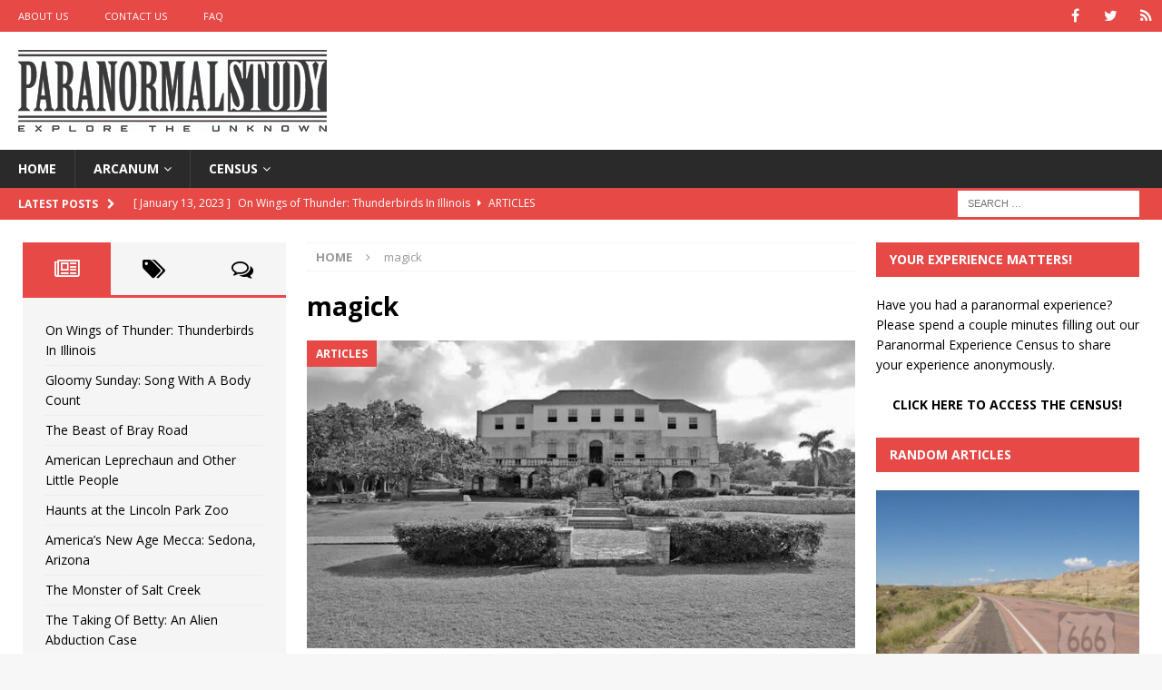

--- FILE ---
content_type: text/html; charset=UTF-8
request_url: https://www.paranormalstudy.com/tag/magick/
body_size: 18221
content:
<!DOCTYPE html>
<html class="no-js mh-two-sb" lang="en">
<head>
<meta charset="UTF-8">
<meta name="viewport" content="width=device-width, initial-scale=1.0">
<link rel="profile" href="https://gmpg.org/xfn/11" />
<title>magick &#8211; Paranormal Study</title>
<style>
#wpadminbar #wp-admin-bar-wccp_free_top_button .ab-icon:before {
	content: "\f160";
	color: #02CA02;
	top: 3px;
}
#wpadminbar #wp-admin-bar-wccp_free_top_button .ab-icon {
	transform: rotate(45deg);
}
</style>
<meta name='robots' content='max-image-preview:large' />
	<style>img:is([sizes="auto" i], [sizes^="auto," i]) { contain-intrinsic-size: 3000px 1500px }</style>
	<link rel='dns-prefetch' href='//fonts.googleapis.com' />
<link rel="alternate" type="application/rss+xml" title="Paranormal Study &raquo; Feed" href="https://www.paranormalstudy.com/feed/" />
<link rel="alternate" type="application/rss+xml" title="Paranormal Study &raquo; Comments Feed" href="https://www.paranormalstudy.com/comments/feed/" />
<link rel="alternate" type="application/rss+xml" title="Paranormal Study &raquo; magick Tag Feed" href="https://www.paranormalstudy.com/tag/magick/feed/" />
<script type="text/javascript">
/* <![CDATA[ */
window._wpemojiSettings = {"baseUrl":"https:\/\/s.w.org\/images\/core\/emoji\/15.0.3\/72x72\/","ext":".png","svgUrl":"https:\/\/s.w.org\/images\/core\/emoji\/15.0.3\/svg\/","svgExt":".svg","source":{"concatemoji":"https:\/\/www.paranormalstudy.com\/wp-includes\/js\/wp-emoji-release.min.js?ver=6.7.2"}};
/*! This file is auto-generated */
!function(i,n){var o,s,e;function c(e){try{var t={supportTests:e,timestamp:(new Date).valueOf()};sessionStorage.setItem(o,JSON.stringify(t))}catch(e){}}function p(e,t,n){e.clearRect(0,0,e.canvas.width,e.canvas.height),e.fillText(t,0,0);var t=new Uint32Array(e.getImageData(0,0,e.canvas.width,e.canvas.height).data),r=(e.clearRect(0,0,e.canvas.width,e.canvas.height),e.fillText(n,0,0),new Uint32Array(e.getImageData(0,0,e.canvas.width,e.canvas.height).data));return t.every(function(e,t){return e===r[t]})}function u(e,t,n){switch(t){case"flag":return n(e,"\ud83c\udff3\ufe0f\u200d\u26a7\ufe0f","\ud83c\udff3\ufe0f\u200b\u26a7\ufe0f")?!1:!n(e,"\ud83c\uddfa\ud83c\uddf3","\ud83c\uddfa\u200b\ud83c\uddf3")&&!n(e,"\ud83c\udff4\udb40\udc67\udb40\udc62\udb40\udc65\udb40\udc6e\udb40\udc67\udb40\udc7f","\ud83c\udff4\u200b\udb40\udc67\u200b\udb40\udc62\u200b\udb40\udc65\u200b\udb40\udc6e\u200b\udb40\udc67\u200b\udb40\udc7f");case"emoji":return!n(e,"\ud83d\udc26\u200d\u2b1b","\ud83d\udc26\u200b\u2b1b")}return!1}function f(e,t,n){var r="undefined"!=typeof WorkerGlobalScope&&self instanceof WorkerGlobalScope?new OffscreenCanvas(300,150):i.createElement("canvas"),a=r.getContext("2d",{willReadFrequently:!0}),o=(a.textBaseline="top",a.font="600 32px Arial",{});return e.forEach(function(e){o[e]=t(a,e,n)}),o}function t(e){var t=i.createElement("script");t.src=e,t.defer=!0,i.head.appendChild(t)}"undefined"!=typeof Promise&&(o="wpEmojiSettingsSupports",s=["flag","emoji"],n.supports={everything:!0,everythingExceptFlag:!0},e=new Promise(function(e){i.addEventListener("DOMContentLoaded",e,{once:!0})}),new Promise(function(t){var n=function(){try{var e=JSON.parse(sessionStorage.getItem(o));if("object"==typeof e&&"number"==typeof e.timestamp&&(new Date).valueOf()<e.timestamp+604800&&"object"==typeof e.supportTests)return e.supportTests}catch(e){}return null}();if(!n){if("undefined"!=typeof Worker&&"undefined"!=typeof OffscreenCanvas&&"undefined"!=typeof URL&&URL.createObjectURL&&"undefined"!=typeof Blob)try{var e="postMessage("+f.toString()+"("+[JSON.stringify(s),u.toString(),p.toString()].join(",")+"));",r=new Blob([e],{type:"text/javascript"}),a=new Worker(URL.createObjectURL(r),{name:"wpTestEmojiSupports"});return void(a.onmessage=function(e){c(n=e.data),a.terminate(),t(n)})}catch(e){}c(n=f(s,u,p))}t(n)}).then(function(e){for(var t in e)n.supports[t]=e[t],n.supports.everything=n.supports.everything&&n.supports[t],"flag"!==t&&(n.supports.everythingExceptFlag=n.supports.everythingExceptFlag&&n.supports[t]);n.supports.everythingExceptFlag=n.supports.everythingExceptFlag&&!n.supports.flag,n.DOMReady=!1,n.readyCallback=function(){n.DOMReady=!0}}).then(function(){return e}).then(function(){var e;n.supports.everything||(n.readyCallback(),(e=n.source||{}).concatemoji?t(e.concatemoji):e.wpemoji&&e.twemoji&&(t(e.twemoji),t(e.wpemoji)))}))}((window,document),window._wpemojiSettings);
/* ]]> */
</script>
<style id='wp-emoji-styles-inline-css' type='text/css'>

	img.wp-smiley, img.emoji {
		display: inline !important;
		border: none !important;
		box-shadow: none !important;
		height: 1em !important;
		width: 1em !important;
		margin: 0 0.07em !important;
		vertical-align: -0.1em !important;
		background: none !important;
		padding: 0 !important;
	}
</style>
<link rel='stylesheet' id='wp-block-library-css' href='https://www.paranormalstudy.com/wp-includes/css/dist/block-library/style.min.css?ver=6.7.2' type='text/css' media='all' />
<style id='classic-theme-styles-inline-css' type='text/css'>
/*! This file is auto-generated */
.wp-block-button__link{color:#fff;background-color:#32373c;border-radius:9999px;box-shadow:none;text-decoration:none;padding:calc(.667em + 2px) calc(1.333em + 2px);font-size:1.125em}.wp-block-file__button{background:#32373c;color:#fff;text-decoration:none}
</style>
<style id='global-styles-inline-css' type='text/css'>
:root{--wp--preset--aspect-ratio--square: 1;--wp--preset--aspect-ratio--4-3: 4/3;--wp--preset--aspect-ratio--3-4: 3/4;--wp--preset--aspect-ratio--3-2: 3/2;--wp--preset--aspect-ratio--2-3: 2/3;--wp--preset--aspect-ratio--16-9: 16/9;--wp--preset--aspect-ratio--9-16: 9/16;--wp--preset--color--black: #000000;--wp--preset--color--cyan-bluish-gray: #abb8c3;--wp--preset--color--white: #ffffff;--wp--preset--color--pale-pink: #f78da7;--wp--preset--color--vivid-red: #cf2e2e;--wp--preset--color--luminous-vivid-orange: #ff6900;--wp--preset--color--luminous-vivid-amber: #fcb900;--wp--preset--color--light-green-cyan: #7bdcb5;--wp--preset--color--vivid-green-cyan: #00d084;--wp--preset--color--pale-cyan-blue: #8ed1fc;--wp--preset--color--vivid-cyan-blue: #0693e3;--wp--preset--color--vivid-purple: #9b51e0;--wp--preset--gradient--vivid-cyan-blue-to-vivid-purple: linear-gradient(135deg,rgba(6,147,227,1) 0%,rgb(155,81,224) 100%);--wp--preset--gradient--light-green-cyan-to-vivid-green-cyan: linear-gradient(135deg,rgb(122,220,180) 0%,rgb(0,208,130) 100%);--wp--preset--gradient--luminous-vivid-amber-to-luminous-vivid-orange: linear-gradient(135deg,rgba(252,185,0,1) 0%,rgba(255,105,0,1) 100%);--wp--preset--gradient--luminous-vivid-orange-to-vivid-red: linear-gradient(135deg,rgba(255,105,0,1) 0%,rgb(207,46,46) 100%);--wp--preset--gradient--very-light-gray-to-cyan-bluish-gray: linear-gradient(135deg,rgb(238,238,238) 0%,rgb(169,184,195) 100%);--wp--preset--gradient--cool-to-warm-spectrum: linear-gradient(135deg,rgb(74,234,220) 0%,rgb(151,120,209) 20%,rgb(207,42,186) 40%,rgb(238,44,130) 60%,rgb(251,105,98) 80%,rgb(254,248,76) 100%);--wp--preset--gradient--blush-light-purple: linear-gradient(135deg,rgb(255,206,236) 0%,rgb(152,150,240) 100%);--wp--preset--gradient--blush-bordeaux: linear-gradient(135deg,rgb(254,205,165) 0%,rgb(254,45,45) 50%,rgb(107,0,62) 100%);--wp--preset--gradient--luminous-dusk: linear-gradient(135deg,rgb(255,203,112) 0%,rgb(199,81,192) 50%,rgb(65,88,208) 100%);--wp--preset--gradient--pale-ocean: linear-gradient(135deg,rgb(255,245,203) 0%,rgb(182,227,212) 50%,rgb(51,167,181) 100%);--wp--preset--gradient--electric-grass: linear-gradient(135deg,rgb(202,248,128) 0%,rgb(113,206,126) 100%);--wp--preset--gradient--midnight: linear-gradient(135deg,rgb(2,3,129) 0%,rgb(40,116,252) 100%);--wp--preset--font-size--small: 13px;--wp--preset--font-size--medium: 20px;--wp--preset--font-size--large: 36px;--wp--preset--font-size--x-large: 42px;--wp--preset--spacing--20: 0.44rem;--wp--preset--spacing--30: 0.67rem;--wp--preset--spacing--40: 1rem;--wp--preset--spacing--50: 1.5rem;--wp--preset--spacing--60: 2.25rem;--wp--preset--spacing--70: 3.38rem;--wp--preset--spacing--80: 5.06rem;--wp--preset--shadow--natural: 6px 6px 9px rgba(0, 0, 0, 0.2);--wp--preset--shadow--deep: 12px 12px 50px rgba(0, 0, 0, 0.4);--wp--preset--shadow--sharp: 6px 6px 0px rgba(0, 0, 0, 0.2);--wp--preset--shadow--outlined: 6px 6px 0px -3px rgba(255, 255, 255, 1), 6px 6px rgba(0, 0, 0, 1);--wp--preset--shadow--crisp: 6px 6px 0px rgba(0, 0, 0, 1);}:where(.is-layout-flex){gap: 0.5em;}:where(.is-layout-grid){gap: 0.5em;}body .is-layout-flex{display: flex;}.is-layout-flex{flex-wrap: wrap;align-items: center;}.is-layout-flex > :is(*, div){margin: 0;}body .is-layout-grid{display: grid;}.is-layout-grid > :is(*, div){margin: 0;}:where(.wp-block-columns.is-layout-flex){gap: 2em;}:where(.wp-block-columns.is-layout-grid){gap: 2em;}:where(.wp-block-post-template.is-layout-flex){gap: 1.25em;}:where(.wp-block-post-template.is-layout-grid){gap: 1.25em;}.has-black-color{color: var(--wp--preset--color--black) !important;}.has-cyan-bluish-gray-color{color: var(--wp--preset--color--cyan-bluish-gray) !important;}.has-white-color{color: var(--wp--preset--color--white) !important;}.has-pale-pink-color{color: var(--wp--preset--color--pale-pink) !important;}.has-vivid-red-color{color: var(--wp--preset--color--vivid-red) !important;}.has-luminous-vivid-orange-color{color: var(--wp--preset--color--luminous-vivid-orange) !important;}.has-luminous-vivid-amber-color{color: var(--wp--preset--color--luminous-vivid-amber) !important;}.has-light-green-cyan-color{color: var(--wp--preset--color--light-green-cyan) !important;}.has-vivid-green-cyan-color{color: var(--wp--preset--color--vivid-green-cyan) !important;}.has-pale-cyan-blue-color{color: var(--wp--preset--color--pale-cyan-blue) !important;}.has-vivid-cyan-blue-color{color: var(--wp--preset--color--vivid-cyan-blue) !important;}.has-vivid-purple-color{color: var(--wp--preset--color--vivid-purple) !important;}.has-black-background-color{background-color: var(--wp--preset--color--black) !important;}.has-cyan-bluish-gray-background-color{background-color: var(--wp--preset--color--cyan-bluish-gray) !important;}.has-white-background-color{background-color: var(--wp--preset--color--white) !important;}.has-pale-pink-background-color{background-color: var(--wp--preset--color--pale-pink) !important;}.has-vivid-red-background-color{background-color: var(--wp--preset--color--vivid-red) !important;}.has-luminous-vivid-orange-background-color{background-color: var(--wp--preset--color--luminous-vivid-orange) !important;}.has-luminous-vivid-amber-background-color{background-color: var(--wp--preset--color--luminous-vivid-amber) !important;}.has-light-green-cyan-background-color{background-color: var(--wp--preset--color--light-green-cyan) !important;}.has-vivid-green-cyan-background-color{background-color: var(--wp--preset--color--vivid-green-cyan) !important;}.has-pale-cyan-blue-background-color{background-color: var(--wp--preset--color--pale-cyan-blue) !important;}.has-vivid-cyan-blue-background-color{background-color: var(--wp--preset--color--vivid-cyan-blue) !important;}.has-vivid-purple-background-color{background-color: var(--wp--preset--color--vivid-purple) !important;}.has-black-border-color{border-color: var(--wp--preset--color--black) !important;}.has-cyan-bluish-gray-border-color{border-color: var(--wp--preset--color--cyan-bluish-gray) !important;}.has-white-border-color{border-color: var(--wp--preset--color--white) !important;}.has-pale-pink-border-color{border-color: var(--wp--preset--color--pale-pink) !important;}.has-vivid-red-border-color{border-color: var(--wp--preset--color--vivid-red) !important;}.has-luminous-vivid-orange-border-color{border-color: var(--wp--preset--color--luminous-vivid-orange) !important;}.has-luminous-vivid-amber-border-color{border-color: var(--wp--preset--color--luminous-vivid-amber) !important;}.has-light-green-cyan-border-color{border-color: var(--wp--preset--color--light-green-cyan) !important;}.has-vivid-green-cyan-border-color{border-color: var(--wp--preset--color--vivid-green-cyan) !important;}.has-pale-cyan-blue-border-color{border-color: var(--wp--preset--color--pale-cyan-blue) !important;}.has-vivid-cyan-blue-border-color{border-color: var(--wp--preset--color--vivid-cyan-blue) !important;}.has-vivid-purple-border-color{border-color: var(--wp--preset--color--vivid-purple) !important;}.has-vivid-cyan-blue-to-vivid-purple-gradient-background{background: var(--wp--preset--gradient--vivid-cyan-blue-to-vivid-purple) !important;}.has-light-green-cyan-to-vivid-green-cyan-gradient-background{background: var(--wp--preset--gradient--light-green-cyan-to-vivid-green-cyan) !important;}.has-luminous-vivid-amber-to-luminous-vivid-orange-gradient-background{background: var(--wp--preset--gradient--luminous-vivid-amber-to-luminous-vivid-orange) !important;}.has-luminous-vivid-orange-to-vivid-red-gradient-background{background: var(--wp--preset--gradient--luminous-vivid-orange-to-vivid-red) !important;}.has-very-light-gray-to-cyan-bluish-gray-gradient-background{background: var(--wp--preset--gradient--very-light-gray-to-cyan-bluish-gray) !important;}.has-cool-to-warm-spectrum-gradient-background{background: var(--wp--preset--gradient--cool-to-warm-spectrum) !important;}.has-blush-light-purple-gradient-background{background: var(--wp--preset--gradient--blush-light-purple) !important;}.has-blush-bordeaux-gradient-background{background: var(--wp--preset--gradient--blush-bordeaux) !important;}.has-luminous-dusk-gradient-background{background: var(--wp--preset--gradient--luminous-dusk) !important;}.has-pale-ocean-gradient-background{background: var(--wp--preset--gradient--pale-ocean) !important;}.has-electric-grass-gradient-background{background: var(--wp--preset--gradient--electric-grass) !important;}.has-midnight-gradient-background{background: var(--wp--preset--gradient--midnight) !important;}.has-small-font-size{font-size: var(--wp--preset--font-size--small) !important;}.has-medium-font-size{font-size: var(--wp--preset--font-size--medium) !important;}.has-large-font-size{font-size: var(--wp--preset--font-size--large) !important;}.has-x-large-font-size{font-size: var(--wp--preset--font-size--x-large) !important;}
:where(.wp-block-post-template.is-layout-flex){gap: 1.25em;}:where(.wp-block-post-template.is-layout-grid){gap: 1.25em;}
:where(.wp-block-columns.is-layout-flex){gap: 2em;}:where(.wp-block-columns.is-layout-grid){gap: 2em;}
:root :where(.wp-block-pullquote){font-size: 1.5em;line-height: 1.6;}
</style>
<link rel='stylesheet' id='caxton-front-css' href='https://www.paranormalstudy.com/wp-content/plugins/caxton/assets/front.css?ver=1.30.1' type='text/css' media='all' />
<link rel='stylesheet' id='mh-font-awesome-css' href='https://www.paranormalstudy.com/wp-content/themes/mh-magazine/includes/font-awesome.min.css' type='text/css' media='all' />
<link rel='stylesheet' id='mh-magazine-css' href='https://www.paranormalstudy.com/wp-content/themes/mh-magazine/style.css?ver=3.9.13' type='text/css' media='all' />
<link rel='stylesheet' id='mh-google-fonts-css' href='https://fonts.googleapis.com/css?family=Open+Sans:300,400,400italic,600,700' type='text/css' media='all' />
<script type="text/javascript" src="https://www.paranormalstudy.com/wp-includes/js/jquery/jquery.min.js?ver=3.7.1" id="jquery-core-js"></script>
<script type="text/javascript" src="https://www.paranormalstudy.com/wp-includes/js/jquery/jquery-migrate.min.js?ver=3.4.1" id="jquery-migrate-js"></script>
<script type="text/javascript" src="https://www.paranormalstudy.com/wp-content/themes/mh-magazine/js/scripts.js?ver=3.9.13" id="mh-scripts-js"></script>
<link rel="https://api.w.org/" href="https://www.paranormalstudy.com/wp-json/" /><link rel="alternate" title="JSON" type="application/json" href="https://www.paranormalstudy.com/wp-json/wp/v2/tags/150" /><link rel="EditURI" type="application/rsd+xml" title="RSD" href="https://www.paranormalstudy.com/xmlrpc.php?rsd" />
<meta name="generator" content="WordPress 6.7.2" />
<script id="wpcp_disable_selection" type="text/javascript">
var image_save_msg='You are not allowed to save images!';
	var no_menu_msg='Context Menu disabled!';
	var smessage = "Due to article and image theft from our site, we have been forced to block the ability to copy this article.";

function disableEnterKey(e)
{
	var elemtype = e.target.tagName;
	
	elemtype = elemtype.toUpperCase();
	
	if (elemtype == "TEXT" || elemtype == "TEXTAREA" || elemtype == "INPUT" || elemtype == "PASSWORD" || elemtype == "SELECT" || elemtype == "OPTION" || elemtype == "EMBED")
	{
		elemtype = 'TEXT';
	}
	
	if (e.ctrlKey){
     var key;
     if(window.event)
          key = window.event.keyCode;     //IE
     else
          key = e.which;     //firefox (97)
    //if (key != 17) alert(key);
     if (elemtype!= 'TEXT' && (key == 97 || key == 65 || key == 67 || key == 99 || key == 88 || key == 120 || key == 26 || key == 85  || key == 86 || key == 83 || key == 43 || key == 73))
     {
		if(wccp_free_iscontenteditable(e)) return true;
		show_wpcp_message('You are not allowed to copy content or view source');
		return false;
     }else
     	return true;
     }
}


/*For contenteditable tags*/
function wccp_free_iscontenteditable(e)
{
	var e = e || window.event; // also there is no e.target property in IE. instead IE uses window.event.srcElement
  	
	var target = e.target || e.srcElement;

	var elemtype = e.target.nodeName;
	
	elemtype = elemtype.toUpperCase();
	
	var iscontenteditable = "false";
		
	if(typeof target.getAttribute!="undefined" ) iscontenteditable = target.getAttribute("contenteditable"); // Return true or false as string
	
	var iscontenteditable2 = false;
	
	if(typeof target.isContentEditable!="undefined" ) iscontenteditable2 = target.isContentEditable; // Return true or false as boolean

	if(target.parentElement.isContentEditable) iscontenteditable2 = true;
	
	if (iscontenteditable == "true" || iscontenteditable2 == true)
	{
		if(typeof target.style!="undefined" ) target.style.cursor = "text";
		
		return true;
	}
}

////////////////////////////////////
function disable_copy(e)
{	
	var e = e || window.event; // also there is no e.target property in IE. instead IE uses window.event.srcElement
	
	var elemtype = e.target.tagName;
	
	elemtype = elemtype.toUpperCase();
	
	if (elemtype == "TEXT" || elemtype == "TEXTAREA" || elemtype == "INPUT" || elemtype == "PASSWORD" || elemtype == "SELECT" || elemtype == "OPTION" || elemtype == "EMBED")
	{
		elemtype = 'TEXT';
	}
	
	if(wccp_free_iscontenteditable(e)) return true;
	
	var isSafari = /Safari/.test(navigator.userAgent) && /Apple Computer/.test(navigator.vendor);
	
	var checker_IMG = '';
	if (elemtype == "IMG" && checker_IMG == 'checked' && e.detail >= 2) {show_wpcp_message(alertMsg_IMG);return false;}
	if (elemtype != "TEXT")
	{
		if (smessage !== "" && e.detail == 2)
			show_wpcp_message(smessage);
		
		if (isSafari)
			return true;
		else
			return false;
	}	
}

//////////////////////////////////////////
function disable_copy_ie()
{
	var e = e || window.event;
	var elemtype = window.event.srcElement.nodeName;
	elemtype = elemtype.toUpperCase();
	if(wccp_free_iscontenteditable(e)) return true;
	if (elemtype == "IMG") {show_wpcp_message(alertMsg_IMG);return false;}
	if (elemtype != "TEXT" && elemtype != "TEXTAREA" && elemtype != "INPUT" && elemtype != "PASSWORD" && elemtype != "SELECT" && elemtype != "OPTION" && elemtype != "EMBED")
	{
		return false;
	}
}	
function reEnable()
{
	return true;
}
document.onkeydown = disableEnterKey;
document.onselectstart = disable_copy_ie;
if(navigator.userAgent.indexOf('MSIE')==-1)
{
	document.onmousedown = disable_copy;
	document.onclick = reEnable;
}
function disableSelection(target)
{
    //For IE This code will work
    if (typeof target.onselectstart!="undefined")
    target.onselectstart = disable_copy_ie;
    
    //For Firefox This code will work
    else if (typeof target.style.MozUserSelect!="undefined")
    {target.style.MozUserSelect="none";}
    
    //All other  (ie: Opera) This code will work
    else
    target.onmousedown=function(){return false}
    target.style.cursor = "default";
}
//Calling the JS function directly just after body load
window.onload = function(){disableSelection(document.body);};

//////////////////special for safari Start////////////////
var onlongtouch;
var timer;
var touchduration = 1000; //length of time we want the user to touch before we do something

var elemtype = "";
function touchstart(e) {
	var e = e || window.event;
  // also there is no e.target property in IE.
  // instead IE uses window.event.srcElement
  	var target = e.target || e.srcElement;
	
	elemtype = window.event.srcElement.nodeName;
	
	elemtype = elemtype.toUpperCase();
	
	if(!wccp_pro_is_passive()) e.preventDefault();
	if (!timer) {
		timer = setTimeout(onlongtouch, touchduration);
	}
}

function touchend() {
    //stops short touches from firing the event
    if (timer) {
        clearTimeout(timer);
        timer = null;
    }
	onlongtouch();
}

onlongtouch = function(e) { //this will clear the current selection if anything selected
	
	if (elemtype != "TEXT" && elemtype != "TEXTAREA" && elemtype != "INPUT" && elemtype != "PASSWORD" && elemtype != "SELECT" && elemtype != "EMBED" && elemtype != "OPTION")	
	{
		if (window.getSelection) {
			if (window.getSelection().empty) {  // Chrome
			window.getSelection().empty();
			} else if (window.getSelection().removeAllRanges) {  // Firefox
			window.getSelection().removeAllRanges();
			}
		} else if (document.selection) {  // IE?
			document.selection.empty();
		}
		return false;
	}
};

document.addEventListener("DOMContentLoaded", function(event) { 
    window.addEventListener("touchstart", touchstart, false);
    window.addEventListener("touchend", touchend, false);
});

function wccp_pro_is_passive() {

  var cold = false,
  hike = function() {};

  try {
	  const object1 = {};
  var aid = Object.defineProperty(object1, 'passive', {
  get() {cold = true}
  });
  window.addEventListener('test', hike, aid);
  window.removeEventListener('test', hike, aid);
  } catch (e) {}

  return cold;
}
/*special for safari End*/
</script>
<script id="wpcp_disable_Right_Click" type="text/javascript">
document.ondragstart = function() { return false;}
	function nocontext(e) {
	   return false;
	}
	document.oncontextmenu = nocontext;
</script>
<style>
.unselectable
{
-moz-user-select:none;
-webkit-user-select:none;
cursor: default;
}
html
{
-webkit-touch-callout: none;
-webkit-user-select: none;
-khtml-user-select: none;
-moz-user-select: none;
-ms-user-select: none;
user-select: none;
-webkit-tap-highlight-color: rgba(0,0,0,0);
}
</style>
<script id="wpcp_css_disable_selection" type="text/javascript">
var e = document.getElementsByTagName('body')[0];
if(e)
{
	e.setAttribute('unselectable',"on");
}
</script>
<!--[if lt IE 9]>
<script src="https://www.paranormalstudy.com/wp-content/themes/mh-magazine/js/css3-mediaqueries.js"></script>
<![endif]-->
<link rel="icon" href="https://www.paranormalstudy.com/wp-content/uploads/2017/06/cropped-Graduation-Cap-Only-Logo-3500-32x32.jpg" sizes="32x32" />
<link rel="icon" href="https://www.paranormalstudy.com/wp-content/uploads/2017/06/cropped-Graduation-Cap-Only-Logo-3500-192x192.jpg" sizes="192x192" />
<link rel="apple-touch-icon" href="https://www.paranormalstudy.com/wp-content/uploads/2017/06/cropped-Graduation-Cap-Only-Logo-3500-180x180.jpg" />
<meta name="msapplication-TileImage" content="https://www.paranormalstudy.com/wp-content/uploads/2017/06/cropped-Graduation-Cap-Only-Logo-3500-270x270.jpg" />
</head>
<body data-rsssl=1 id="mh-mobile" class="archive tag tag-magick tag-150 wp-custom-logo unselectable metaslider-plugin mh-wide-layout mh-left-sb mh-loop-layout2 mh-widget-layout2" itemscope="itemscope" itemtype="https://schema.org/WebPage">
<div class="mh-header-nav-mobile clearfix"></div>
	<div class="mh-preheader">
    	<div class="mh-container mh-container-inner mh-row clearfix">
							<div class="mh-header-bar-content mh-header-bar-top-left mh-col-2-3 clearfix">
											<nav class="mh-navigation mh-header-nav mh-header-nav-top clearfix" itemscope="itemscope" itemtype="https://schema.org/SiteNavigationElement">
							<div class="menu-top-header-container"><ul id="menu-top-header" class="menu"><li id="menu-item-4501" class="menu-item menu-item-type-post_type menu-item-object-page menu-item-4501"><a href="https://www.paranormalstudy.com/about/">About Us</a></li>
<li id="menu-item-4502" class="menu-item menu-item-type-post_type menu-item-object-page menu-item-4502"><a href="https://www.paranormalstudy.com/contact/">Contact Us</a></li>
<li id="menu-item-4503" class="menu-item menu-item-type-post_type menu-item-object-page menu-item-4503"><a href="https://www.paranormalstudy.com/faq/">FAQ</a></li>
</ul></div>						</nav>
									</div>
										<div class="mh-header-bar-content mh-header-bar-top-right mh-col-1-3 clearfix">
											<nav class="mh-social-icons mh-social-nav mh-social-nav-top clearfix" itemscope="itemscope" itemtype="https://schema.org/SiteNavigationElement">
							<div class="menu-social-media-menu-container"><ul id="menu-social-media-menu" class="menu"><li id="menu-item-2789" class="menu-item menu-item-type-custom menu-item-object-custom menu-item-2789"><a href="https://www.facebook.com/paranormalcourses"><i class="fa fa-mh-social"></i><span class="screen-reader-text">Facebook</span></a></li>
<li id="menu-item-2790" class="menu-item menu-item-type-custom menu-item-object-custom menu-item-2790"><a href="https://twitter.com/ParaCourses"><i class="fa fa-mh-social"></i><span class="screen-reader-text">Twitter</span></a></li>
<li id="menu-item-2791" class="menu-item menu-item-type-custom menu-item-object-custom menu-item-2791"><a href="https://paranormalstudy.com/feed/"><i class="fa fa-mh-social"></i><span class="screen-reader-text">RSS</span></a></li>
</ul></div>						</nav>
									</div>
					</div>
	</div>
<header class="mh-header" itemscope="itemscope" itemtype="https://schema.org/WPHeader">
	<div class="mh-container mh-container-inner clearfix">
		<div class="mh-custom-header clearfix">
<div class="mh-header-columns mh-row clearfix">
<div class="mh-col-1-1 mh-site-identity">
<div class="mh-site-logo" role="banner" itemscope="itemscope" itemtype="https://schema.org/Brand">
<a href="https://www.paranormalstudy.com/" class="custom-logo-link" rel="home"><img width="340" height="90" src="https://www.paranormalstudy.com/wp-content/uploads/2020/12/Standard-340x90-1.jpg" class="custom-logo" alt="Paranormal Study Logo: Explore the Unknown" decoding="async" srcset="https://www.paranormalstudy.com/wp-content/uploads/2020/12/Standard-340x90-1.jpg 340w, https://www.paranormalstudy.com/wp-content/uploads/2020/12/Standard-340x90-1-300x79.jpg 300w" sizes="(max-width: 340px) 100vw, 340px" /></a></div>
</div>
</div>
</div>
	</div>
	<div class="mh-main-nav-wrap">
		<nav class="mh-navigation mh-main-nav mh-container mh-container-inner clearfix" itemscope="itemscope" itemtype="https://schema.org/SiteNavigationElement">
			<div class="menu-primary-menu-container"><ul id="menu-primary-menu" class="menu"><li id="menu-item-2756" class="menu-item menu-item-type-custom menu-item-object-custom menu-item-home menu-item-2756"><a href="https://www.paranormalstudy.com">Home</a></li>
<li id="menu-item-1380" class="menu-item menu-item-type-custom menu-item-object-custom menu-item-has-children menu-item-1380"><a href="#">Arcanum</a>
<ul class="sub-menu">
	<li id="menu-item-1381" class="menu-item menu-item-type-post_type menu-item-object-page menu-item-1381"><a href="https://www.paranormalstudy.com/paranormal-study-library/">Paranormal Study Library</a></li>
	<li id="menu-item-1382" class="menu-item menu-item-type-taxonomy menu-item-object-category menu-item-1382"><a href="https://www.paranormalstudy.com/category/articles/">Articles</a></li>
</ul>
</li>
<li id="menu-item-3549" class="menu-item menu-item-type-custom menu-item-object-custom menu-item-has-children menu-item-3549"><a href="https://www.paranormalstudy.com/category/paranormal-experience-census/">Census</a>
<ul class="sub-menu">
	<li id="menu-item-3550" class="menu-item menu-item-type-post_type menu-item-object-post menu-item-3550"><a href="https://www.paranormalstudy.com/paranormal-census/">Paranormal Experience Census Form</a></li>
	<li id="menu-item-3551" class="menu-item menu-item-type-taxonomy menu-item-object-category menu-item-3551"><a href="https://www.paranormalstudy.com/category/paranormal-experience-census/">Paranormal Census Entries</a></li>
</ul>
</li>
</ul></div>		</nav>
	</div>
	</header>
	<div class="mh-subheader">
		<div class="mh-container mh-container-inner mh-row clearfix">
							<div class="mh-header-bar-content mh-header-bar-bottom-left mh-col-2-3 clearfix">
											<div class="mh-header-ticker mh-header-ticker-bottom">
							<div class="mh-ticker-bottom">
			<div class="mh-ticker-title mh-ticker-title-bottom">
			Latest Posts<i class="fa fa-chevron-right"></i>		</div>
		<div class="mh-ticker-content mh-ticker-content-bottom">
		<ul id="mh-ticker-loop-bottom">				<li class="mh-ticker-item mh-ticker-item-bottom">
					<a href="https://www.paranormalstudy.com/on-wings-of-thunder-thunderbirds-in-illinois/" title="On Wings of Thunder: Thunderbirds In Illinois">
						<span class="mh-ticker-item-date mh-ticker-item-date-bottom">
                        	[ January 13, 2023 ]                        </span>
						<span class="mh-ticker-item-title mh-ticker-item-title-bottom">
							On Wings of Thunder: Thunderbirds In Illinois						</span>
													<span class="mh-ticker-item-cat mh-ticker-item-cat-bottom">
								<i class="fa fa-caret-right"></i>
																Articles							</span>
											</a>
				</li>				<li class="mh-ticker-item mh-ticker-item-bottom">
					<a href="https://www.paranormalstudy.com/gloomy-sunday-song-with-a-body-count/" title="Gloomy Sunday: Song With A Body Count">
						<span class="mh-ticker-item-date mh-ticker-item-date-bottom">
                        	[ November 25, 2022 ]                        </span>
						<span class="mh-ticker-item-title mh-ticker-item-title-bottom">
							Gloomy Sunday: Song With A Body Count						</span>
													<span class="mh-ticker-item-cat mh-ticker-item-cat-bottom">
								<i class="fa fa-caret-right"></i>
																Articles							</span>
											</a>
				</li>				<li class="mh-ticker-item mh-ticker-item-bottom">
					<a href="https://www.paranormalstudy.com/american-leprechaun-and-other-little-people/" title="American Leprechaun and Other Little People">
						<span class="mh-ticker-item-date mh-ticker-item-date-bottom">
                        	[ November 25, 2022 ]                        </span>
						<span class="mh-ticker-item-title mh-ticker-item-title-bottom">
							American Leprechaun and Other Little People						</span>
													<span class="mh-ticker-item-cat mh-ticker-item-cat-bottom">
								<i class="fa fa-caret-right"></i>
																Articles							</span>
											</a>
				</li>				<li class="mh-ticker-item mh-ticker-item-bottom">
					<a href="https://www.paranormalstudy.com/haunts-at-the-lincoln-park-zoo/" title="Haunts at the Lincoln Park Zoo">
						<span class="mh-ticker-item-date mh-ticker-item-date-bottom">
                        	[ October 20, 2022 ]                        </span>
						<span class="mh-ticker-item-title mh-ticker-item-title-bottom">
							Haunts at the Lincoln Park Zoo						</span>
													<span class="mh-ticker-item-cat mh-ticker-item-cat-bottom">
								<i class="fa fa-caret-right"></i>
																Articles							</span>
											</a>
				</li>				<li class="mh-ticker-item mh-ticker-item-bottom">
					<a href="https://www.paranormalstudy.com/americas-new-age-mecca-sedona-arizona/" title="America&#8217;s New Age Mecca: Sedona, Arizona">
						<span class="mh-ticker-item-date mh-ticker-item-date-bottom">
                        	[ September 8, 2022 ]                        </span>
						<span class="mh-ticker-item-title mh-ticker-item-title-bottom">
							America&#8217;s New Age Mecca: Sedona, Arizona						</span>
													<span class="mh-ticker-item-cat mh-ticker-item-cat-bottom">
								<i class="fa fa-caret-right"></i>
																Articles							</span>
											</a>
				</li>				<li class="mh-ticker-item mh-ticker-item-bottom">
					<a href="https://www.paranormalstudy.com/the-monster-of-salt-creek/" title="The Monster of Salt Creek">
						<span class="mh-ticker-item-date mh-ticker-item-date-bottom">
                        	[ June 21, 2022 ]                        </span>
						<span class="mh-ticker-item-title mh-ticker-item-title-bottom">
							The Monster of Salt Creek						</span>
													<span class="mh-ticker-item-cat mh-ticker-item-cat-bottom">
								<i class="fa fa-caret-right"></i>
																Articles							</span>
											</a>
				</li>				<li class="mh-ticker-item mh-ticker-item-bottom">
					<a href="https://www.paranormalstudy.com/the-taking-of-betty-an-alien-abduction-case/" title="The Taking Of Betty: An Alien Abduction Case">
						<span class="mh-ticker-item-date mh-ticker-item-date-bottom">
                        	[ May 13, 2022 ]                        </span>
						<span class="mh-ticker-item-title mh-ticker-item-title-bottom">
							The Taking Of Betty: An Alien Abduction Case						</span>
													<span class="mh-ticker-item-cat mh-ticker-item-cat-bottom">
								<i class="fa fa-caret-right"></i>
																Articles							</span>
											</a>
				</li>		</ul>
	</div>
</div>						</div>
									</div>
										<div class="mh-header-bar-content mh-header-bar-bottom-right mh-col-1-3 clearfix">
											<aside class="mh-header-search mh-header-search-bottom">
							<form role="search" method="get" class="search-form" action="https://www.paranormalstudy.com/">
				<label>
					<span class="screen-reader-text">Search for:</span>
					<input type="search" class="search-field" placeholder="Search &hellip;" value="" name="s" />
				</label>
				<input type="submit" class="search-submit" value="Search" />
			</form>						</aside>
									</div>
					</div>
	</div>
<div class="mh-container mh-container-outer">
<div class="mh-wrapper clearfix">
	<div class="mh-main clearfix">
		<div id="main-content" class="mh-loop mh-content" role="main"><nav class="mh-breadcrumb" itemscope itemtype="http://schema.org/BreadcrumbList"><span itemprop="itemListElement" itemscope itemtype="http://schema.org/ListItem"><a href="https://www.paranormalstudy.com" itemprop="item"><span itemprop="name">Home</span></a><meta itemprop="position" content="1" /></span><span class="mh-breadcrumb-delimiter"><i class="fa fa-angle-right"></i></span>magick</nav>
				<header class="page-header"><h1 class="page-title">magick</h1>				</header><article class="mh-posts-large-item clearfix post-3875 post type-post status-publish format-standard has-post-thumbnail hentry category-articles category-folklore category-ghosts-and-hauntings tag-bump tag-folklore tag-haunting tag-magick">
	<figure class="mh-posts-large-thumb">
		<a class="mh-thumb-icon" href="https://www.paranormalstudy.com/annie-palmer-the-white-witch-of-rose-hall/" title="Annie Palmer: The White Witch Of Rose Hall"><img width="678" height="381" src="https://www.paranormalstudy.com/wp-content/uploads/2020/08/Rose-Hall--678x381.jpg" class="attachment-mh-magazine-content size-mh-magazine-content wp-post-image" alt="" decoding="async" fetchpriority="high" />		</a>
					<div class="mh-image-caption mh-posts-large-caption">
				Articles			</div>
			</figure>
	<div class="mh-posts-large-content clearfix">
		<header class="mh-posts-large-header">
			<h3 class="entry-title mh-posts-large-title">
				<a href="https://www.paranormalstudy.com/annie-palmer-the-white-witch-of-rose-hall/" title="Annie Palmer: The White Witch Of Rose Hall" rel="bookmark">
					Annie Palmer: The White Witch Of Rose Hall				</a>
			</h3>
			<div class="mh-meta entry-meta">
<span class="entry-meta-date updated"><i class="fa fa-clock-o"></i><a href="https://www.paranormalstudy.com/2020/08/">August 19, 2020</a></span>
<span class="entry-meta-author author vcard"><i class="fa fa-user"></i><a class="fn" href="https://www.paranormalstudy.com/author/rickhale/">Rick Hale</a></span>
<span class="entry-meta-comments"><i class="fa fa-comment-o"></i><a href="https://www.paranormalstudy.com/annie-palmer-the-white-witch-of-rose-hall/#respond" class="mh-comment-count-link" >0</a></span>
</div>
		</header>
		<div class="mh-posts-large-excerpt clearfix">
			<div class="mh-excerpt"><p>There is a place in Montego Bay, Jamaica, that is feared by both locals and visitors alike. Those who work at the house and neighboring resort will flee as soon the sun dips below the <a class="mh-excerpt-more" href="https://www.paranormalstudy.com/annie-palmer-the-white-witch-of-rose-hall/" title="Annie Palmer: The White Witch Of Rose Hall">[&#8230;]</a></p>
</div>		</div>
	</div>
</article><article class="mh-posts-large-item clearfix post-3371 post type-post status-publish format-standard has-post-thumbnail hentry category-news tag-afterlife tag-consciousness tag-cryptid tag-demonology tag-hauntings tag-itc tag-magick tag-nde tag-obe tag-psi tag-spirituality tag-ufo">
	<figure class="mh-posts-large-thumb">
		<a class="mh-thumb-icon" href="https://www.paranormalstudy.com/paranormal-study-news-july-2019/" title="Paranormal Study News, July 2019"><img width="678" height="381" src="https://www.paranormalstudy.com/wp-content/uploads/2018/05/NEWS.jpg" class="attachment-mh-magazine-content size-mh-magazine-content wp-post-image" alt="" decoding="async" srcset="https://www.paranormalstudy.com/wp-content/uploads/2018/05/NEWS.jpg 2048w, https://www.paranormalstudy.com/wp-content/uploads/2018/05/NEWS-300x169.jpg 300w, https://www.paranormalstudy.com/wp-content/uploads/2018/05/NEWS-768x432.jpg 768w, https://www.paranormalstudy.com/wp-content/uploads/2018/05/NEWS-1024x576.jpg 1024w, https://www.paranormalstudy.com/wp-content/uploads/2018/05/NEWS-600x338.jpg 600w" sizes="(max-width: 678px) 100vw, 678px" />		</a>
					<div class="mh-image-caption mh-posts-large-caption">
				News			</div>
			</figure>
	<div class="mh-posts-large-content clearfix">
		<header class="mh-posts-large-header">
			<h3 class="entry-title mh-posts-large-title">
				<a href="https://www.paranormalstudy.com/paranormal-study-news-july-2019/" title="Paranormal Study News, July 2019" rel="bookmark">
					Paranormal Study News, July 2019				</a>
			</h3>
			<div class="mh-meta entry-meta">
<span class="entry-meta-date updated"><i class="fa fa-clock-o"></i><a href="https://www.paranormalstudy.com/2019/08/">August 7, 2019</a></span>
<span class="entry-meta-author author vcard"><i class="fa fa-user"></i><a class="fn" href="https://www.paranormalstudy.com/author/admin/">Tim Woolworth</a></span>
<span class="entry-meta-comments"><i class="fa fa-comment-o"></i><a href="https://www.paranormalstudy.com/paranormal-study-news-july-2019/#respond" class="mh-comment-count-link" >0</a></span>
</div>
		</header>
		<div class="mh-posts-large-excerpt clearfix">
			<div class="mh-excerpt"><p>The passing of two icons. July of 2019 was marked by the passing of two icons in the world of paranormal research, Marcello Bacci and Rosemary Ellen Guiley. Marcello Bacci The first is likely a <a class="mh-excerpt-more" href="https://www.paranormalstudy.com/paranormal-study-news-july-2019/" title="Paranormal Study News, July 2019">[&#8230;]</a></p>
</div>		</div>
	</div>
</article><article class="mh-posts-large-item clearfix post-3257 post type-post status-publish format-standard has-post-thumbnail hentry category-articles category-magick tag-magick">
	<figure class="mh-posts-large-thumb">
		<a class="mh-thumb-icon" href="https://www.paranormalstudy.com/the-psychonaut-field-manual-by-arch-traitor-bluefluke-chapter-1/" title="The Psychonaut Field Manual by Arch-Traitor Bluefluke, Chapter 1"><img width="678" height="381" src="https://www.paranormalstudy.com/wp-content/uploads/2019/07/WEB-FEATURE-678x381.jpg" class="attachment-mh-magazine-content size-mh-magazine-content wp-post-image" alt="" decoding="async" />		</a>
					<div class="mh-image-caption mh-posts-large-caption">
				Articles			</div>
			</figure>
	<div class="mh-posts-large-content clearfix">
		<header class="mh-posts-large-header">
			<h3 class="entry-title mh-posts-large-title">
				<a href="https://www.paranormalstudy.com/the-psychonaut-field-manual-by-arch-traitor-bluefluke-chapter-1/" title="The Psychonaut Field Manual by Arch-Traitor Bluefluke, Chapter 1" rel="bookmark">
					The Psychonaut Field Manual by Arch-Traitor Bluefluke, Chapter 1				</a>
			</h3>
			<div class="mh-meta entry-meta">
<span class="entry-meta-date updated"><i class="fa fa-clock-o"></i><a href="https://www.paranormalstudy.com/2019/07/">July 9, 2019</a></span>
<span class="entry-meta-author author vcard"><i class="fa fa-user"></i><a class="fn" href="https://www.paranormalstudy.com/author/admin/">Tim Woolworth</a></span>
<span class="entry-meta-comments"><i class="fa fa-comment-o"></i><a href="https://www.paranormalstudy.com/the-psychonaut-field-manual-by-arch-traitor-bluefluke-chapter-1/#respond" class="mh-comment-count-link" >0</a></span>
</div>
		</header>
		<div class="mh-posts-large-excerpt clearfix">
			<div class="mh-excerpt"><p>Illumination Should Be Free Editor&#8217;s Note: This comic book was created by Arch-Traitor Bluefluke. It is an astounding magickal reference guide that is created in a visually appealing style. The Psychonaut Field Manual allows the <a class="mh-excerpt-more" href="https://www.paranormalstudy.com/the-psychonaut-field-manual-by-arch-traitor-bluefluke-chapter-1/" title="The Psychonaut Field Manual by Arch-Traitor Bluefluke, Chapter 1">[&#8230;]</a></p>
</div>		</div>
	</div>
</article><article class="mh-posts-large-item clearfix post-3283 post type-post status-publish format-standard has-post-thumbnail hentry category-articles category-magick tag-magick">
	<figure class="mh-posts-large-thumb">
		<a class="mh-thumb-icon" href="https://www.paranormalstudy.com/the-psychonaut-field-manual-by-arch-traitor-bluefluke-chapter-3/" title="The Psychonaut Field Manual by Arch-Traitor Bluefluke, Chapter 3"><img width="678" height="381" src="https://www.paranormalstudy.com/wp-content/uploads/2019/07/WEB-FEATURE-678x381.jpg" class="attachment-mh-magazine-content size-mh-magazine-content wp-post-image" alt="" decoding="async" loading="lazy" />		</a>
					<div class="mh-image-caption mh-posts-large-caption">
				Articles			</div>
			</figure>
	<div class="mh-posts-large-content clearfix">
		<header class="mh-posts-large-header">
			<h3 class="entry-title mh-posts-large-title">
				<a href="https://www.paranormalstudy.com/the-psychonaut-field-manual-by-arch-traitor-bluefluke-chapter-3/" title="The Psychonaut Field Manual by Arch-Traitor Bluefluke, Chapter 3" rel="bookmark">
					The Psychonaut Field Manual by Arch-Traitor Bluefluke, Chapter 3				</a>
			</h3>
			<div class="mh-meta entry-meta">
<span class="entry-meta-date updated"><i class="fa fa-clock-o"></i><a href="https://www.paranormalstudy.com/2019/07/">July 9, 2019</a></span>
<span class="entry-meta-author author vcard"><i class="fa fa-user"></i><a class="fn" href="https://www.paranormalstudy.com/author/admin/">Tim Woolworth</a></span>
<span class="entry-meta-comments"><i class="fa fa-comment-o"></i><a href="https://www.paranormalstudy.com/the-psychonaut-field-manual-by-arch-traitor-bluefluke-chapter-3/#respond" class="mh-comment-count-link" >0</a></span>
</div>
		</header>
		<div class="mh-posts-large-excerpt clearfix">
			<div class="mh-excerpt"><p>Illumination Should Be Free Editor&#8217;s Note: This comic book was created by Arch-Traitor Bluefluke. It is an astounding magickal reference guide that is created in a visually appealing style. The Psychonaut Field Manual allows the <a class="mh-excerpt-more" href="https://www.paranormalstudy.com/the-psychonaut-field-manual-by-arch-traitor-bluefluke-chapter-3/" title="The Psychonaut Field Manual by Arch-Traitor Bluefluke, Chapter 3">[&#8230;]</a></p>
</div>		</div>
	</div>
</article><article class="mh-posts-large-item clearfix post-3300 post type-post status-publish format-standard has-post-thumbnail hentry category-articles category-magick tag-magick">
	<figure class="mh-posts-large-thumb">
		<a class="mh-thumb-icon" href="https://www.paranormalstudy.com/the-psychonaut-field-manual-by-arch-traitor-bluefluke-chapter-4/" title="The Psychonaut Field Manual by Arch-Traitor Bluefluke, Chapter 4"><img width="678" height="381" src="https://www.paranormalstudy.com/wp-content/uploads/2019/07/WEB-FEATURE-678x381.jpg" class="attachment-mh-magazine-content size-mh-magazine-content wp-post-image" alt="" decoding="async" loading="lazy" />		</a>
					<div class="mh-image-caption mh-posts-large-caption">
				Articles			</div>
			</figure>
	<div class="mh-posts-large-content clearfix">
		<header class="mh-posts-large-header">
			<h3 class="entry-title mh-posts-large-title">
				<a href="https://www.paranormalstudy.com/the-psychonaut-field-manual-by-arch-traitor-bluefluke-chapter-4/" title="The Psychonaut Field Manual by Arch-Traitor Bluefluke, Chapter 4" rel="bookmark">
					The Psychonaut Field Manual by Arch-Traitor Bluefluke, Chapter 4				</a>
			</h3>
			<div class="mh-meta entry-meta">
<span class="entry-meta-date updated"><i class="fa fa-clock-o"></i><a href="https://www.paranormalstudy.com/2019/07/">July 9, 2019</a></span>
<span class="entry-meta-author author vcard"><i class="fa fa-user"></i><a class="fn" href="https://www.paranormalstudy.com/author/admin/">Tim Woolworth</a></span>
<span class="entry-meta-comments"><i class="fa fa-comment-o"></i><a href="https://www.paranormalstudy.com/the-psychonaut-field-manual-by-arch-traitor-bluefluke-chapter-4/#comments" class="mh-comment-count-link" >3</a></span>
</div>
		</header>
		<div class="mh-posts-large-excerpt clearfix">
			<div class="mh-excerpt"><p>Illumination Should Be Free Editor&#8217;s Note: This comic book was created by Arch-Traitor Bluefluke. It is an astounding magickal reference guide that is created in a visually appealing style. The Psychonaut Field Manual allows the <a class="mh-excerpt-more" href="https://www.paranormalstudy.com/the-psychonaut-field-manual-by-arch-traitor-bluefluke-chapter-4/" title="The Psychonaut Field Manual by Arch-Traitor Bluefluke, Chapter 4">[&#8230;]</a></p>
</div>		</div>
	</div>
</article><article class="mh-posts-large-item clearfix post-3149 post type-post status-publish format-standard has-post-thumbnail hentry category-news tag-afterlife tag-apparition tag-consciousness tag-cryptid tag-magick tag-ufo">
	<figure class="mh-posts-large-thumb">
		<a class="mh-thumb-icon" href="https://www.paranormalstudy.com/paranormal-study-news-june-2019/" title="Paranormal Study News, June 2019"><img width="678" height="381" src="https://www.paranormalstudy.com/wp-content/uploads/2018/05/NEWS.jpg" class="attachment-mh-magazine-content size-mh-magazine-content wp-post-image" alt="" decoding="async" loading="lazy" srcset="https://www.paranormalstudy.com/wp-content/uploads/2018/05/NEWS.jpg 2048w, https://www.paranormalstudy.com/wp-content/uploads/2018/05/NEWS-300x169.jpg 300w, https://www.paranormalstudy.com/wp-content/uploads/2018/05/NEWS-768x432.jpg 768w, https://www.paranormalstudy.com/wp-content/uploads/2018/05/NEWS-1024x576.jpg 1024w, https://www.paranormalstudy.com/wp-content/uploads/2018/05/NEWS-600x338.jpg 600w" sizes="auto, (max-width: 678px) 100vw, 678px" />		</a>
					<div class="mh-image-caption mh-posts-large-caption">
				News			</div>
			</figure>
	<div class="mh-posts-large-content clearfix">
		<header class="mh-posts-large-header">
			<h3 class="entry-title mh-posts-large-title">
				<a href="https://www.paranormalstudy.com/paranormal-study-news-june-2019/" title="Paranormal Study News, June 2019" rel="bookmark">
					Paranormal Study News, June 2019				</a>
			</h3>
			<div class="mh-meta entry-meta">
<span class="entry-meta-date updated"><i class="fa fa-clock-o"></i><a href="https://www.paranormalstudy.com/2019/07/">July 9, 2019</a></span>
<span class="entry-meta-author author vcard"><i class="fa fa-user"></i><a class="fn" href="https://www.paranormalstudy.com/author/admin/">Tim Woolworth</a></span>
<span class="entry-meta-comments"><i class="fa fa-comment-o"></i><a href="https://www.paranormalstudy.com/paranormal-study-news-june-2019/#respond" class="mh-comment-count-link" >0</a></span>
</div>
		</header>
		<div class="mh-posts-large-excerpt clearfix">
			<div class="mh-excerpt"><p>Paranormal Study Reference Articles June 2019 was another month where UFO news dominated the paranormal spectrum. The History Channel aired the six-part show &#8220;Unidentified.&#8221; New Navy UFO reporting protocols (not currently being released to the <a class="mh-excerpt-more" href="https://www.paranormalstudy.com/paranormal-study-news-june-2019/" title="Paranormal Study News, June 2019">[&#8230;]</a></p>
</div>		</div>
	</div>
</article><article class="mh-posts-large-item clearfix post-3090 post type-post status-publish format-standard has-post-thumbnail hentry category-news tag-afterlife tag-apparition tag-consciousness tag-cryptid tag-magick tag-paranormal tag-parapsychology tag-spirituality tag-uap tag-ufo">
	<figure class="mh-posts-large-thumb">
		<a class="mh-thumb-icon" href="https://www.paranormalstudy.com/paranormal-study-news-may-2019/" title="Paranormal Study News May, 2019"><img width="678" height="381" src="https://www.paranormalstudy.com/wp-content/uploads/2018/05/NEWS.jpg" class="attachment-mh-magazine-content size-mh-magazine-content wp-post-image" alt="" decoding="async" loading="lazy" srcset="https://www.paranormalstudy.com/wp-content/uploads/2018/05/NEWS.jpg 2048w, https://www.paranormalstudy.com/wp-content/uploads/2018/05/NEWS-300x169.jpg 300w, https://www.paranormalstudy.com/wp-content/uploads/2018/05/NEWS-768x432.jpg 768w, https://www.paranormalstudy.com/wp-content/uploads/2018/05/NEWS-1024x576.jpg 1024w, https://www.paranormalstudy.com/wp-content/uploads/2018/05/NEWS-600x338.jpg 600w" sizes="auto, (max-width: 678px) 100vw, 678px" />		</a>
					<div class="mh-image-caption mh-posts-large-caption">
				News			</div>
			</figure>
	<div class="mh-posts-large-content clearfix">
		<header class="mh-posts-large-header">
			<h3 class="entry-title mh-posts-large-title">
				<a href="https://www.paranormalstudy.com/paranormal-study-news-may-2019/" title="Paranormal Study News May, 2019" rel="bookmark">
					Paranormal Study News May, 2019				</a>
			</h3>
			<div class="mh-meta entry-meta">
<span class="entry-meta-date updated"><i class="fa fa-clock-o"></i><a href="https://www.paranormalstudy.com/2019/06/">June 5, 2019</a></span>
<span class="entry-meta-author author vcard"><i class="fa fa-user"></i><a class="fn" href="https://www.paranormalstudy.com/author/admin/">Tim Woolworth</a></span>
<span class="entry-meta-comments"><i class="fa fa-comment-o"></i><a href="https://www.paranormalstudy.com/paranormal-study-news-may-2019/#respond" class="mh-comment-count-link" >0</a></span>
</div>
		</header>
		<div class="mh-posts-large-excerpt clearfix">
			<div class="mh-excerpt"><p>Paranormal Study Reference Articles Paranormal Study would like to take a second to acknowledge Dr. Stanton Friedman. He passed away due to a heart attack at Toronto&#8217;s Pearson International Airport on the journey home after <a class="mh-excerpt-more" href="https://www.paranormalstudy.com/paranormal-study-news-may-2019/" title="Paranormal Study News May, 2019">[&#8230;]</a></p>
</div>		</div>
	</div>
</article><article class="mh-posts-large-item clearfix post-2983 post type-post status-publish format-standard has-post-thumbnail hentry category-news tag-afterlife tag-consciousness tag-cryptozoology tag-death tag-funeral tag-magick tag-nde tag-paranormal tag-psi tag-reincarnation tag-ufo">
	<figure class="mh-posts-large-thumb">
		<a class="mh-thumb-icon" href="https://www.paranormalstudy.com/paranormal-study-news-april-2019/" title="Paranormal Study News April, 2019"><img width="678" height="381" src="https://www.paranormalstudy.com/wp-content/uploads/2018/05/NEWS.jpg" class="attachment-mh-magazine-content size-mh-magazine-content wp-post-image" alt="" decoding="async" loading="lazy" srcset="https://www.paranormalstudy.com/wp-content/uploads/2018/05/NEWS.jpg 2048w, https://www.paranormalstudy.com/wp-content/uploads/2018/05/NEWS-300x169.jpg 300w, https://www.paranormalstudy.com/wp-content/uploads/2018/05/NEWS-768x432.jpg 768w, https://www.paranormalstudy.com/wp-content/uploads/2018/05/NEWS-1024x576.jpg 1024w, https://www.paranormalstudy.com/wp-content/uploads/2018/05/NEWS-600x338.jpg 600w" sizes="auto, (max-width: 678px) 100vw, 678px" />		</a>
					<div class="mh-image-caption mh-posts-large-caption">
				News			</div>
			</figure>
	<div class="mh-posts-large-content clearfix">
		<header class="mh-posts-large-header">
			<h3 class="entry-title mh-posts-large-title">
				<a href="https://www.paranormalstudy.com/paranormal-study-news-april-2019/" title="Paranormal Study News April, 2019" rel="bookmark">
					Paranormal Study News April, 2019				</a>
			</h3>
			<div class="mh-meta entry-meta">
<span class="entry-meta-date updated"><i class="fa fa-clock-o"></i><a href="https://www.paranormalstudy.com/2019/05/">May 1, 2019</a></span>
<span class="entry-meta-author author vcard"><i class="fa fa-user"></i><a class="fn" href="https://www.paranormalstudy.com/author/admin/">Tim Woolworth</a></span>
<span class="entry-meta-comments"><i class="fa fa-comment-o"></i><a href="https://www.paranormalstudy.com/paranormal-study-news-april-2019/#comments" class="mh-comment-count-link" >2</a></span>
</div>
		</header>
		<div class="mh-posts-large-excerpt clearfix">
			<div class="mh-excerpt"><p>Paranormal Study Reference Articles Paranormal Study would like to take a second to acknowledge Lorraine Warren. She passed gently in her sleep on April 18, 2019. She was 92 years old. The Warren&#8217;s were very <a class="mh-excerpt-more" href="https://www.paranormalstudy.com/paranormal-study-news-april-2019/" title="Paranormal Study News April, 2019">[&#8230;]</a></p>
</div>		</div>
	</div>
</article>		</div>
			<aside class="mh-widget-col-1 mh-sidebar" itemscope="itemscope" itemtype="https://schema.org/WPSideBar"><div id="mh_magazine_tabbed-4" class="mh-widget mh_magazine_tabbed">			<div class="mh-tabbed-widget">
				<div class="mh-tab-buttons clearfix">
					<a class="mh-tab-button" href="#tab-mh_magazine_tabbed-4-1">
						<span><i class="fa fa-newspaper-o"></i></span>
					</a>
					<a class="mh-tab-button" href="#tab-mh_magazine_tabbed-4-2">
						<span><i class="fa fa-tags"></i></span>
					</a>
					<a class="mh-tab-button" href="#tab-mh_magazine_tabbed-4-3">
						<span><i class="fa fa-comments-o"></i></span>
					</a>
				</div>
				<div id="tab-mh_magazine_tabbed-4-1" class="mh-tab-content mh-tab-posts"><ul class="mh-tab-content-posts">
								<li class="mh-tab-post-item post-5058 post type-post status-publish format-standard has-post-thumbnail category-articles category-cryptid tag-cryptid tag-lore tag-monster tag-thunderbird">
									<a href="https://www.paranormalstudy.com/on-wings-of-thunder-thunderbirds-in-illinois/">
										On Wings of Thunder: Thunderbirds In Illinois									</a>
								</li>								<li class="mh-tab-post-item post-5051 post type-post status-publish format-standard has-post-thumbnail category-articles category-folklore tag-folklore tag-gloomy-sunday tag-suicide">
									<a href="https://www.paranormalstudy.com/gloomy-sunday-song-with-a-body-count/">
										Gloomy Sunday: Song With A Body Count									</a>
								</li>								<li class="mh-tab-post-item post-5048 post type-post status-publish format-standard has-post-thumbnail category-afterlife category-cryptid category-folklore tag-beast-of-bray-road tag-cryptid tag-folklore tag-lore">
									<a href="https://www.paranormalstudy.com/the-beast-of-bray-road/">
										The Beast of Bray Road&nbsp;									</a>
								</li>								<li class="mh-tab-post-item post-5045 post type-post status-publish format-standard has-post-thumbnail category-articles category-folklore tag-fae-folk tag-folklore tag-leprechaun tag-lore tag-menehune">
									<a href="https://www.paranormalstudy.com/american-leprechaun-and-other-little-people/">
										American Leprechaun and Other Little People									</a>
								</li>								<li class="mh-tab-post-item post-5040 post type-post status-publish format-standard has-post-thumbnail category-articles category-ghosts-and-hauntings tag-chicago tag-folklore tag-ghost tag-haunting tag-lore">
									<a href="https://www.paranormalstudy.com/haunts-at-the-lincoln-park-zoo/">
										Haunts at the Lincoln Park Zoo									</a>
								</li>								<li class="mh-tab-post-item post-5011 post type-post status-publish format-standard has-post-thumbnail category-articles category-folklore category-ghosts-and-hauntings tag-hopi tag-sedona tag-vortex">
									<a href="https://www.paranormalstudy.com/americas-new-age-mecca-sedona-arizona/">
										America&#8217;s New Age Mecca: Sedona, Arizona									</a>
								</li>								<li class="mh-tab-post-item post-5000 post type-post status-publish format-standard has-post-thumbnail category-articles category-cryptid tag-bigfoot tag-cryptid tag-farmer-city-monster tag-salt-creek-monster">
									<a href="https://www.paranormalstudy.com/the-monster-of-salt-creek/">
										The Monster of Salt Creek									</a>
								</li>								<li class="mh-tab-post-item post-4995 post type-post status-publish format-standard has-post-thumbnail category-articles category-ufo-phenomenon tag-adbuction tag-ufo">
									<a href="https://www.paranormalstudy.com/the-taking-of-betty-an-alien-abduction-case/">
										The Taking Of Betty: An Alien Abduction Case									</a>
								</li>								<li class="mh-tab-post-item post-4991 post type-post status-publish format-standard has-post-thumbnail category-articles category-folklore tag-black-dog tag-black-suck tag-folklore tag-ghost tag-haunting tag-hell-hound tag-lore">
									<a href="https://www.paranormalstudy.com/hell-hounds-on-the-prowl-black-dogs-in-england/">
										Hell Hounds On The Prowl: Black Dogs in England									</a>
								</li>								<li class="mh-tab-post-item post-4986 post type-post status-publish format-standard has-post-thumbnail category-afterlife category-articles category-ghosts-and-hauntings tag-chicago tag-ghost tag-haunting">
									<a href="https://www.paranormalstudy.com/windy-city-spooks-the-neighborhood-of-terror/">
										Windy City Spooks: The Neighborhood of Terror									</a>
								</li></ul>
				</div>
				<div id="tab-mh_magazine_tabbed-4-2" class="mh-tab-content mh-tab-cloud">
                	<div class="tagcloud mh-tab-content-cloud">
	                	<a href="https://www.paranormalstudy.com/tag/afterlife/" class="tag-cloud-link tag-link-111 tag-link-position-1" style="font-size: 12px;">Afterlife</a>
<a href="https://www.paranormalstudy.com/tag/apparition/" class="tag-cloud-link tag-link-156 tag-link-position-2" style="font-size: 12px;">apparition</a>
<a href="https://www.paranormalstudy.com/tag/bump/" class="tag-cloud-link tag-link-224 tag-link-position-3" style="font-size: 12px;">Bump</a>
<a href="https://www.paranormalstudy.com/tag/cemetery/" class="tag-cloud-link tag-link-220 tag-link-position-4" style="font-size: 12px;">Cemetery</a>
<a href="https://www.paranormalstudy.com/tag/chicago/" class="tag-cloud-link tag-link-216 tag-link-position-5" style="font-size: 12px;">Chicago</a>
<a href="https://www.paranormalstudy.com/tag/chosen/" class="tag-cloud-link tag-link-223 tag-link-position-6" style="font-size: 12px;">Chosen</a>
<a href="https://www.paranormalstudy.com/tag/consciousness/" class="tag-cloud-link tag-link-140 tag-link-position-7" style="font-size: 12px;">consciousness</a>
<a href="https://www.paranormalstudy.com/tag/cryptid/" class="tag-cloud-link tag-link-157 tag-link-position-8" style="font-size: 12px;">cryptid</a>
<a href="https://www.paranormalstudy.com/tag/evp/" class="tag-cloud-link tag-link-74 tag-link-position-9" style="font-size: 12px;">EVP</a>
<a href="https://www.paranormalstudy.com/tag/folklore/" class="tag-cloud-link tag-link-203 tag-link-position-10" style="font-size: 12px;">folklore</a>
<a href="https://www.paranormalstudy.com/tag/ghost/" class="tag-cloud-link tag-link-204 tag-link-position-11" style="font-size: 12px;">ghost</a>
<a href="https://www.paranormalstudy.com/tag/haunting/" class="tag-cloud-link tag-link-195 tag-link-position-12" style="font-size: 12px;">Haunting</a>
<a href="https://www.paranormalstudy.com/tag/hotel/" class="tag-cloud-link tag-link-264 tag-link-position-13" style="font-size: 12px;">Hotel</a>
<a href="https://www.paranormalstudy.com/tag/house/" class="tag-cloud-link tag-link-275 tag-link-position-14" style="font-size: 12px;">house</a>
<a href="https://www.paranormalstudy.com/tag/itc/" class="tag-cloud-link tag-link-117 tag-link-position-15" style="font-size: 12px;">ITC</a>
<a href="https://www.paranormalstudy.com/tag/library/" class="tag-cloud-link tag-link-115 tag-link-position-16" style="font-size: 12px;">library</a>
<a href="https://www.paranormalstudy.com/tag/lore/" class="tag-cloud-link tag-link-193 tag-link-position-17" style="font-size: 12px;">Lore</a>
<a href="https://www.paranormalstudy.com/tag/magick/" class="tag-cloud-link tag-link-150 tag-link-position-18" style="font-size: 12px;">magick</a>
<a href="https://www.paranormalstudy.com/tag/news/" class="tag-cloud-link tag-link-107 tag-link-position-19" style="font-size: 12px;">News</a>
<a href="https://www.paranormalstudy.com/tag/paranormal/" class="tag-cloud-link tag-link-143 tag-link-position-20" style="font-size: 12px;">paranormal</a>
<a href="https://www.paranormalstudy.com/tag/paranormal-census/" class="tag-cloud-link tag-link-178 tag-link-position-21" style="font-size: 12px;">Paranormal Census</a>
<a href="https://www.paranormalstudy.com/tag/parapsychology/" class="tag-cloud-link tag-link-109 tag-link-position-22" style="font-size: 12px;">parapsychology</a>
<a href="https://www.paranormalstudy.com/tag/poltergeist/" class="tag-cloud-link tag-link-190 tag-link-position-23" style="font-size: 12px;">poltergeist</a>
<a href="https://www.paranormalstudy.com/tag/ufo/" class="tag-cloud-link tag-link-100 tag-link-position-24" style="font-size: 12px;">UFO</a>
<a href="https://www.paranormalstudy.com/tag/vampire/" class="tag-cloud-link tag-link-197 tag-link-position-25" style="font-size: 12px;">Vampire</a>					</div>
				</div>
				<div id="tab-mh_magazine_tabbed-4-3" class="mh-tab-content mh-tab-comments"><ul class="mh-tab-content-comments">								<li class="mh-tab-comment-item">
									<span class="mh-tab-comment-avatar">
										<img alt='' src='https://secure.gravatar.com/avatar/bea8e578cb4d77b1c20ca46054093483?s=24&#038;d=mm&#038;r=g' srcset='https://secure.gravatar.com/avatar/bea8e578cb4d77b1c20ca46054093483?s=48&#038;d=mm&#038;r=g 2x' class='avatar avatar-24 photo' height='24' width='24' loading='lazy' decoding='async'/>									</span>
									<span class="mh-tab-comment-author">
										WooCommerce: 									</span>
									<a href="https://www.paranormalstudy.com/?p=5093#comment-12726">
										<span class="mh-tab-comment-excerpt">
											Password protected										</span>
									</a>
								</li>								<li class="mh-tab-comment-item">
									<span class="mh-tab-comment-avatar">
										<img alt='' src='https://secure.gravatar.com/avatar/bea8e578cb4d77b1c20ca46054093483?s=24&#038;d=mm&#038;r=g' srcset='https://secure.gravatar.com/avatar/bea8e578cb4d77b1c20ca46054093483?s=48&#038;d=mm&#038;r=g 2x' class='avatar avatar-24 photo' height='24' width='24' loading='lazy' decoding='async'/>									</span>
									<span class="mh-tab-comment-author">
										WooCommerce: 									</span>
									<a href="https://www.paranormalstudy.com/?p=5093#comment-12725">
										<span class="mh-tab-comment-excerpt">
											Password protected										</span>
									</a>
								</li>								<li class="mh-tab-comment-item">
									<span class="mh-tab-comment-avatar">
										<img alt='' src='https://secure.gravatar.com/avatar/bea8e578cb4d77b1c20ca46054093483?s=24&#038;d=mm&#038;r=g' srcset='https://secure.gravatar.com/avatar/bea8e578cb4d77b1c20ca46054093483?s=48&#038;d=mm&#038;r=g 2x' class='avatar avatar-24 photo' height='24' width='24' loading='lazy' decoding='async'/>									</span>
									<span class="mh-tab-comment-author">
										WooCommerce: 									</span>
									<a href="https://www.paranormalstudy.com/?p=5093#comment-12724">
										<span class="mh-tab-comment-excerpt">
											Password protected										</span>
									</a>
								</li></ul>				</div>
			</div></div><div id="mh_magazine_social-8" class="mh-widget mh_magazine_social"><h4 class="mh-widget-title"><span class="mh-widget-title-inner">Stay connected!</span></h4>				<nav class="mh-social-icons mh-social-widget clearfix">
					<div class="menu-social-media-menu-container"><ul id="menu-social-media-menu-1" class="menu"><li class="menu-item menu-item-type-custom menu-item-object-custom menu-item-2789"><a href="https://www.facebook.com/paranormalcourses"><i class="fa fa-mh-social"></i><span class="screen-reader-text">Facebook</span></a></li>
<li class="menu-item menu-item-type-custom menu-item-object-custom menu-item-2790"><a href="https://twitter.com/ParaCourses"><i class="fa fa-mh-social"></i><span class="screen-reader-text">Twitter</span></a></li>
<li class="menu-item menu-item-type-custom menu-item-object-custom menu-item-2791"><a href="https://paranormalstudy.com/feed/"><i class="fa fa-mh-social"></i><span class="screen-reader-text">RSS</span></a></li>
</ul></div>				</nav></div><div id="mh_magazine_youtube-3" class="mh-widget mh_magazine_youtube"><h4 class="mh-widget-title"><span class="mh-widget-title-inner"><i class="fa fa-youtube-play"></i><a href="https://youtu.be/AwEcP9abcEs" class="mh-widget-title-link">Free EVP Course!</a></span></h4>			<div class="mh-video-widget">
        		<div class="mh-video-container">
        			<iframe seamless width="1280" height="720" src="//www.youtube.com/embed/AwEcP9abcEs?wmode=opaque&amp;hd=1&amp;autoplay=0&amp;showinfo=1&amp;controls=0&amp;rel=0" allowfullscreen></iframe>
        		</div>
			</div></div><div id="mh_magazine_nip-3" class="mh-widget mh_magazine_nip"><h4 class="mh-widget-title"><span class="mh-widget-title-inner">Latest Content</span></h4>			<ul class="mh-nip-widget clearfix">					<li class="mh-nip-item post-5058 post type-post status-publish format-standard has-post-thumbnail category-articles category-cryptid tag-cryptid tag-lore tag-monster tag-thunderbird">
						<a class="mh-thumb-icon mh-thumb-icon-small" href="https://www.paranormalstudy.com/on-wings-of-thunder-thunderbirds-in-illinois/" title="On Wings of Thunder: Thunderbirds In Illinois">
							<img width="80" height="60" src="https://www.paranormalstudy.com/wp-content/uploads/2023/01/Navajo-Thunderbird-Pattern-80x60.jpg" class="attachment-mh-magazine-small size-mh-magazine-small wp-post-image" alt="Navajo Thunderbird Pattern" decoding="async" loading="lazy" srcset="https://www.paranormalstudy.com/wp-content/uploads/2023/01/Navajo-Thunderbird-Pattern-80x60.jpg 80w, https://www.paranormalstudy.com/wp-content/uploads/2023/01/Navajo-Thunderbird-Pattern-678x509.jpg 678w, https://www.paranormalstudy.com/wp-content/uploads/2023/01/Navajo-Thunderbird-Pattern-326x245.jpg 326w" sizes="auto, (max-width: 80px) 100vw, 80px" />							<div class="mh-nip-overlay"></div>
						</a>
					</li>					<li class="mh-nip-item post-5051 post type-post status-publish format-standard has-post-thumbnail category-articles category-folklore tag-folklore tag-gloomy-sunday tag-suicide">
						<a class="mh-thumb-icon mh-thumb-icon-small" href="https://www.paranormalstudy.com/gloomy-sunday-song-with-a-body-count/" title="Gloomy Sunday: Song With A Body Count">
							<img width="80" height="60" src="https://www.paranormalstudy.com/wp-content/uploads/2022/11/Sheet-Music-80x60.jpg" class="attachment-mh-magazine-small size-mh-magazine-small wp-post-image" alt="Abstract musical notes background; art concepts, original 3d rendering, RF illustration" decoding="async" loading="lazy" srcset="https://www.paranormalstudy.com/wp-content/uploads/2022/11/Sheet-Music-80x60.jpg 80w, https://www.paranormalstudy.com/wp-content/uploads/2022/11/Sheet-Music-678x509.jpg 678w, https://www.paranormalstudy.com/wp-content/uploads/2022/11/Sheet-Music-326x245.jpg 326w" sizes="auto, (max-width: 80px) 100vw, 80px" />							<div class="mh-nip-overlay"></div>
						</a>
					</li>					<li class="mh-nip-item post-5048 post type-post status-publish format-standard has-post-thumbnail category-afterlife category-cryptid category-folklore tag-beast-of-bray-road tag-cryptid tag-folklore tag-lore">
						<a class="mh-thumb-icon mh-thumb-icon-small" href="https://www.paranormalstudy.com/the-beast-of-bray-road/" title="The Beast of Bray Road&nbsp;">
							<img width="80" height="60" src="https://www.paranormalstudy.com/wp-content/uploads/2022/11/Werewolf-Pencil-and-Watercolor-80x60.jpg" class="attachment-mh-magazine-small size-mh-magazine-small wp-post-image" alt="Wolf werewolf at the old cemetery in the Night Time" decoding="async" loading="lazy" srcset="https://www.paranormalstudy.com/wp-content/uploads/2022/11/Werewolf-Pencil-and-Watercolor-80x60.jpg 80w, https://www.paranormalstudy.com/wp-content/uploads/2022/11/Werewolf-Pencil-and-Watercolor-678x509.jpg 678w, https://www.paranormalstudy.com/wp-content/uploads/2022/11/Werewolf-Pencil-and-Watercolor-326x245.jpg 326w" sizes="auto, (max-width: 80px) 100vw, 80px" />							<div class="mh-nip-overlay"></div>
						</a>
					</li>					<li class="mh-nip-item post-5045 post type-post status-publish format-standard has-post-thumbnail category-articles category-folklore tag-fae-folk tag-folklore tag-leprechaun tag-lore tag-menehune">
						<a class="mh-thumb-icon mh-thumb-icon-small" href="https://www.paranormalstudy.com/american-leprechaun-and-other-little-people/" title="American Leprechaun and Other Little People">
							<img width="80" height="60" src="https://www.paranormalstudy.com/wp-content/uploads/2022/11/Leprechaun-Girl-in-Tree-80x60.jpg" class="attachment-mh-magazine-small size-mh-magazine-small wp-post-image" alt="Leprechaun girl in tree" decoding="async" loading="lazy" srcset="https://www.paranormalstudy.com/wp-content/uploads/2022/11/Leprechaun-Girl-in-Tree-80x60.jpg 80w, https://www.paranormalstudy.com/wp-content/uploads/2022/11/Leprechaun-Girl-in-Tree-678x509.jpg 678w, https://www.paranormalstudy.com/wp-content/uploads/2022/11/Leprechaun-Girl-in-Tree-326x245.jpg 326w" sizes="auto, (max-width: 80px) 100vw, 80px" />							<div class="mh-nip-overlay"></div>
						</a>
					</li>					<li class="mh-nip-item post-5040 post type-post status-publish format-standard has-post-thumbnail category-articles category-ghosts-and-hauntings tag-chicago tag-folklore tag-ghost tag-haunting tag-lore">
						<a class="mh-thumb-icon mh-thumb-icon-small" href="https://www.paranormalstudy.com/haunts-at-the-lincoln-park-zoo/" title="Haunts at the Lincoln Park Zoo">
							<img width="80" height="60" src="https://www.paranormalstudy.com/wp-content/uploads/2022/10/Lincoln-Park-Zoo-80x60.jpg" class="attachment-mh-magazine-small size-mh-magazine-small wp-post-image" alt="Landscape view of Lincoln Park Zoo showing black-eyed Susan flowers and tall grasses next to pretty pond, bridge, trees and Chicago skyline in back and reflecting in water." decoding="async" loading="lazy" srcset="https://www.paranormalstudy.com/wp-content/uploads/2022/10/Lincoln-Park-Zoo-80x60.jpg 80w, https://www.paranormalstudy.com/wp-content/uploads/2022/10/Lincoln-Park-Zoo-678x509.jpg 678w, https://www.paranormalstudy.com/wp-content/uploads/2022/10/Lincoln-Park-Zoo-326x245.jpg 326w" sizes="auto, (max-width: 80px) 100vw, 80px" />							<div class="mh-nip-overlay"></div>
						</a>
					</li>					<li class="mh-nip-item post-5011 post type-post status-publish format-standard has-post-thumbnail category-articles category-folklore category-ghosts-and-hauntings tag-hopi tag-sedona tag-vortex">
						<a class="mh-thumb-icon mh-thumb-icon-small" href="https://www.paranormalstudy.com/americas-new-age-mecca-sedona-arizona/" title="America&#8217;s New Age Mecca: Sedona, Arizona">
							<img width="80" height="60" src="https://www.paranormalstudy.com/wp-content/uploads/2022/09/Sedona-Cathedral-Rock-Sunset-80x60.jpg" class="attachment-mh-magazine-small size-mh-magazine-small wp-post-image" alt="Sedona Cathedral Rock Sunset" decoding="async" loading="lazy" srcset="https://www.paranormalstudy.com/wp-content/uploads/2022/09/Sedona-Cathedral-Rock-Sunset-80x60.jpg 80w, https://www.paranormalstudy.com/wp-content/uploads/2022/09/Sedona-Cathedral-Rock-Sunset-678x509.jpg 678w, https://www.paranormalstudy.com/wp-content/uploads/2022/09/Sedona-Cathedral-Rock-Sunset-326x245.jpg 326w" sizes="auto, (max-width: 80px) 100vw, 80px" />							<div class="mh-nip-overlay"></div>
						</a>
					</li>					<li class="mh-nip-item post-5000 post type-post status-publish format-standard has-post-thumbnail category-articles category-cryptid tag-bigfoot tag-cryptid tag-farmer-city-monster tag-salt-creek-monster">
						<a class="mh-thumb-icon mh-thumb-icon-small" href="https://www.paranormalstudy.com/the-monster-of-salt-creek/" title="The Monster of Salt Creek">
							<img width="80" height="60" src="https://www.paranormalstudy.com/wp-content/uploads/2022/06/Bigfoot-walking-in-forest-80x60.jpg" class="attachment-mh-magazine-small size-mh-magazine-small wp-post-image" alt="A dark scary concept. Of a mysterious bigfoot figure, walking through a forest. Silhouetted against trees in a forest. With a grunge, textured edit." decoding="async" loading="lazy" srcset="https://www.paranormalstudy.com/wp-content/uploads/2022/06/Bigfoot-walking-in-forest-80x60.jpg 80w, https://www.paranormalstudy.com/wp-content/uploads/2022/06/Bigfoot-walking-in-forest-678x509.jpg 678w, https://www.paranormalstudy.com/wp-content/uploads/2022/06/Bigfoot-walking-in-forest-326x245.jpg 326w" sizes="auto, (max-width: 80px) 100vw, 80px" />							<div class="mh-nip-overlay"></div>
						</a>
					</li>					<li class="mh-nip-item post-4995 post type-post status-publish format-standard has-post-thumbnail category-articles category-ufo-phenomenon tag-adbuction tag-ufo">
						<a class="mh-thumb-icon mh-thumb-icon-small" href="https://www.paranormalstudy.com/the-taking-of-betty-an-alien-abduction-case/" title="The Taking Of Betty: An Alien Abduction Case">
							<img width="80" height="60" src="https://www.paranormalstudy.com/wp-content/uploads/2022/05/Grey-Gray-Alien-Face-80x60.jpg" class="attachment-mh-magazine-small size-mh-magazine-small wp-post-image" alt="Gray Grey Alien Face" decoding="async" loading="lazy" srcset="https://www.paranormalstudy.com/wp-content/uploads/2022/05/Grey-Gray-Alien-Face-80x60.jpg 80w, https://www.paranormalstudy.com/wp-content/uploads/2022/05/Grey-Gray-Alien-Face-678x509.jpg 678w, https://www.paranormalstudy.com/wp-content/uploads/2022/05/Grey-Gray-Alien-Face-326x245.jpg 326w" sizes="auto, (max-width: 80px) 100vw, 80px" />							<div class="mh-nip-overlay"></div>
						</a>
					</li>					<li class="mh-nip-item post-4991 post type-post status-publish format-standard has-post-thumbnail category-articles category-folklore tag-black-dog tag-black-suck tag-folklore tag-ghost tag-haunting tag-hell-hound tag-lore">
						<a class="mh-thumb-icon mh-thumb-icon-small" href="https://www.paranormalstudy.com/hell-hounds-on-the-prowl-black-dogs-in-england/" title="Hell Hounds On The Prowl: Black Dogs in England">
							<img width="80" height="60" src="https://www.paranormalstudy.com/wp-content/uploads/2022/05/Black-Dog-Bearing-its-Fangs-80x60.jpg" class="attachment-mh-magazine-small size-mh-magazine-small wp-post-image" alt="The teeth of the black dog baring its fangs." decoding="async" loading="lazy" srcset="https://www.paranormalstudy.com/wp-content/uploads/2022/05/Black-Dog-Bearing-its-Fangs-80x60.jpg 80w, https://www.paranormalstudy.com/wp-content/uploads/2022/05/Black-Dog-Bearing-its-Fangs-678x509.jpg 678w, https://www.paranormalstudy.com/wp-content/uploads/2022/05/Black-Dog-Bearing-its-Fangs-326x245.jpg 326w" sizes="auto, (max-width: 80px) 100vw, 80px" />							<div class="mh-nip-overlay"></div>
						</a>
					</li>			</ul></div><div id="mh_magazine_custom_posts-22" class="mh-widget mh_magazine_custom_posts"><h4 class="mh-widget-title"><span class="mh-widget-title-inner"><a href="https://www.paranormalstudy.com/category/articles/" class="mh-widget-title-link">Most Popular Content</a></span></h4>			<ul class="mh-custom-posts-widget clearfix"> 						<li class="mh-custom-posts-item mh-custom-posts-small clearfix post-2891 post type-post status-publish format-standard has-post-thumbnail category-articles category-electronic-voice-phenomenon category-instrumental-transcommunication tag-estes-method tag-ghost-box tag-itc">
															<figure class="mh-custom-posts-thumb">
									<a class="mh-thumb-icon mh-thumb-icon-small" href="https://www.paranormalstudy.com/the-estes-method-a-ghost-boxers-perspective/" title="The Estes Method: A Ghost Boxer&#8217;s Perspective"><img width="80" height="60" src="https://www.paranormalstudy.com/wp-content/uploads/2019/03/Estes-Method-e1595607549452-80x60.jpg" class="attachment-mh-magazine-small size-mh-magazine-small wp-post-image" alt="" decoding="async" loading="lazy" srcset="https://www.paranormalstudy.com/wp-content/uploads/2019/03/Estes-Method-e1595607549452-80x60.jpg 80w, https://www.paranormalstudy.com/wp-content/uploads/2019/03/Estes-Method-e1595607549452-326x245.jpg 326w" sizes="auto, (max-width: 80px) 100vw, 80px" />									</a>
								</figure>
														<div class="mh-custom-posts-header">
								<div class="mh-custom-posts-small-title">
									<a href="https://www.paranormalstudy.com/the-estes-method-a-ghost-boxers-perspective/" title="The Estes Method: A Ghost Boxer&#8217;s Perspective">
                                        The Estes Method: A Ghost Boxer&#8217;s Perspective									</a>
								</div>
								<div class="mh-meta entry-meta">
<span class="entry-meta-date updated"><i class="fa fa-clock-o"></i><a href="https://www.paranormalstudy.com/2019/03/">March 5, 2019</a></span>
<span class="entry-meta-comments"><i class="fa fa-comment-o"></i><a href="https://www.paranormalstudy.com/the-estes-method-a-ghost-boxers-perspective/#comments" class="mh-comment-count-link" >9</a></span>
</div>
							</div>
						</li>						<li class="mh-custom-posts-item mh-custom-posts-small clearfix post-1368 post type-post status-publish format-standard has-post-thumbnail category-articles category-esp category-psychic-phenomenon tag-article tag-chosen tag-empath">
															<figure class="mh-custom-posts-thumb">
									<a class="mh-thumb-icon mh-thumb-icon-small" href="https://www.paranormalstudy.com/empaths-vs-highly-sensitive-people/" title="Empaths Vs. Highly Sensitive People"><img width="80" height="60" src="https://www.paranormalstudy.com/wp-content/uploads/2018/02/Universal-Eye-On-You-80x60.jpg" class="attachment-mh-magazine-small size-mh-magazine-small wp-post-image" alt="" decoding="async" loading="lazy" srcset="https://www.paranormalstudy.com/wp-content/uploads/2018/02/Universal-Eye-On-You-80x60.jpg 80w, https://www.paranormalstudy.com/wp-content/uploads/2018/02/Universal-Eye-On-You-326x245.jpg 326w" sizes="auto, (max-width: 80px) 100vw, 80px" />									</a>
								</figure>
														<div class="mh-custom-posts-header">
								<div class="mh-custom-posts-small-title">
									<a href="https://www.paranormalstudy.com/empaths-vs-highly-sensitive-people/" title="Empaths Vs. Highly Sensitive People">
                                        Empaths Vs. Highly Sensitive People									</a>
								</div>
								<div class="mh-meta entry-meta">
<span class="entry-meta-date updated"><i class="fa fa-clock-o"></i><a href="https://www.paranormalstudy.com/2018/02/">February 28, 2018</a></span>
<span class="entry-meta-comments"><i class="fa fa-comment-o"></i><a href="https://www.paranormalstudy.com/empaths-vs-highly-sensitive-people/#comments" class="mh-comment-count-link" >4</a></span>
</div>
							</div>
						</li>						<li class="mh-custom-posts-item mh-custom-posts-small clearfix post-3300 post type-post status-publish format-standard has-post-thumbnail category-articles category-magick tag-magick">
															<figure class="mh-custom-posts-thumb">
									<a class="mh-thumb-icon mh-thumb-icon-small" href="https://www.paranormalstudy.com/the-psychonaut-field-manual-by-arch-traitor-bluefluke-chapter-4/" title="The Psychonaut Field Manual by Arch-Traitor Bluefluke, Chapter 4"><img width="80" height="60" src="https://www.paranormalstudy.com/wp-content/uploads/2019/07/WEB-FEATURE-80x60.jpg" class="attachment-mh-magazine-small size-mh-magazine-small wp-post-image" alt="" decoding="async" loading="lazy" srcset="https://www.paranormalstudy.com/wp-content/uploads/2019/07/WEB-FEATURE-80x60.jpg 80w, https://www.paranormalstudy.com/wp-content/uploads/2019/07/WEB-FEATURE-326x245.jpg 326w" sizes="auto, (max-width: 80px) 100vw, 80px" />									</a>
								</figure>
														<div class="mh-custom-posts-header">
								<div class="mh-custom-posts-small-title">
									<a href="https://www.paranormalstudy.com/the-psychonaut-field-manual-by-arch-traitor-bluefluke-chapter-4/" title="The Psychonaut Field Manual by Arch-Traitor Bluefluke, Chapter 4">
                                        The Psychonaut Field Manual by Arch-Traitor Bluefluke, Chapter 4									</a>
								</div>
								<div class="mh-meta entry-meta">
<span class="entry-meta-date updated"><i class="fa fa-clock-o"></i><a href="https://www.paranormalstudy.com/2019/07/">July 9, 2019</a></span>
<span class="entry-meta-comments"><i class="fa fa-comment-o"></i><a href="https://www.paranormalstudy.com/the-psychonaut-field-manual-by-arch-traitor-bluefluke-chapter-4/#comments" class="mh-comment-count-link" >3</a></span>
</div>
							</div>
						</li>						<li class="mh-custom-posts-item mh-custom-posts-small clearfix post-2822 post type-post status-publish format-standard has-post-thumbnail category-articles category-electronic-voice-phenomenon tag-electronic-voice-phenomenon tag-evp">
															<figure class="mh-custom-posts-thumb">
									<a class="mh-thumb-icon mh-thumb-icon-small" href="https://www.paranormalstudy.com/the-evp-circle-technique-try-it-on-your-next-investigation/" title="The EVP Circle Technique: Try It On Your Next Investigation!"><img width="80" height="60" src="https://www.paranormalstudy.com/wp-content/uploads/2019/02/Spirit-Circle-80x60.jpg" class="attachment-mh-magazine-small size-mh-magazine-small wp-post-image" alt="" decoding="async" loading="lazy" srcset="https://www.paranormalstudy.com/wp-content/uploads/2019/02/Spirit-Circle-80x60.jpg 80w, https://www.paranormalstudy.com/wp-content/uploads/2019/02/Spirit-Circle-326x245.jpg 326w" sizes="auto, (max-width: 80px) 100vw, 80px" />									</a>
								</figure>
														<div class="mh-custom-posts-header">
								<div class="mh-custom-posts-small-title">
									<a href="https://www.paranormalstudy.com/the-evp-circle-technique-try-it-on-your-next-investigation/" title="The EVP Circle Technique: Try It On Your Next Investigation!">
                                        The EVP Circle Technique: Try It On Your Next Investigation!									</a>
								</div>
								<div class="mh-meta entry-meta">
<span class="entry-meta-date updated"><i class="fa fa-clock-o"></i><a href="https://www.paranormalstudy.com/2019/02/">February 21, 2019</a></span>
<span class="entry-meta-comments"><i class="fa fa-comment-o"></i><a href="https://www.paranormalstudy.com/the-evp-circle-technique-try-it-on-your-next-investigation/#comments" class="mh-comment-count-link" >3</a></span>
</div>
							</div>
						</li>						<li class="mh-custom-posts-item mh-custom-posts-small clearfix post-4708 post type-post status-publish format-standard has-post-thumbnail category-articles category-ghosts-and-hauntings tag-ghost tag-haunting tag-house">
															<figure class="mh-custom-posts-thumb">
									<a class="mh-thumb-icon mh-thumb-icon-small" href="https://www.paranormalstudy.com/houses-of-horror-vi-the-horicon-horror-in-horicon-wi/" title="Houses Of Horror VI: The Horicon Horror in Horicon, WI"><img width="80" height="60" src="https://www.paranormalstudy.com/wp-content/uploads/2021/04/Horricon-Horror-80x60.jpg" class="attachment-mh-magazine-small size-mh-magazine-small wp-post-image" alt="Horricon Horror in Horicon WI" decoding="async" loading="lazy" srcset="https://www.paranormalstudy.com/wp-content/uploads/2021/04/Horricon-Horror-80x60.jpg 80w, https://www.paranormalstudy.com/wp-content/uploads/2021/04/Horricon-Horror-678x509.jpg 678w, https://www.paranormalstudy.com/wp-content/uploads/2021/04/Horricon-Horror-326x245.jpg 326w" sizes="auto, (max-width: 80px) 100vw, 80px" />									</a>
								</figure>
														<div class="mh-custom-posts-header">
								<div class="mh-custom-posts-small-title">
									<a href="https://www.paranormalstudy.com/houses-of-horror-vi-the-horicon-horror-in-horicon-wi/" title="Houses Of Horror VI: The Horicon Horror in Horicon, WI">
                                        Houses Of Horror VI: The Horicon Horror in Horicon, WI									</a>
								</div>
								<div class="mh-meta entry-meta">
<span class="entry-meta-date updated"><i class="fa fa-clock-o"></i><a href="https://www.paranormalstudy.com/2021/04/">April 16, 2021</a></span>
<span class="entry-meta-comments"><i class="fa fa-comment-o"></i><a href="https://www.paranormalstudy.com/houses-of-horror-vi-the-horicon-horror-in-horicon-wi/#comments" class="mh-comment-count-link" >2</a></span>
</div>
							</div>
						</li>			</ul></div><div id="mh_magazine_custom_posts-23" class="mh-widget mh_magazine_custom_posts"><h4 class="mh-widget-title"><span class="mh-widget-title-inner">Must Read Content</span></h4>			<ul class="mh-custom-posts-widget clearfix"> 						<li class="mh-custom-posts-item mh-custom-posts-large clearfix post-4510 post type-post status-publish format-standard has-post-thumbnail category-articles category-ghosts-and-hauntings tag-attachment tag-chosen tag-demon tag-ghost tag-ghost-hunting tag-haunting tag-paranormal-investigation">
							<div class="mh-custom-posts-large-inner clearfix">
																	<figure class="mh-custom-posts-thumb-xl">
										<a class="mh-thumb-icon mh-thumb-icon-small-mobile" href="https://www.paranormalstudy.com/demons-the-invisible-bullies/" title="Demons: The Invisible Bullies"><img width="326" height="245" src="https://www.paranormalstudy.com/wp-content/uploads/2020/12/AdobeStock_254631156-2048-326x245.jpg" class="attachment-mh-magazine-medium size-mh-magazine-medium wp-post-image" alt="Demonic Face red on black" decoding="async" loading="lazy" srcset="https://www.paranormalstudy.com/wp-content/uploads/2020/12/AdobeStock_254631156-2048-326x245.jpg 326w, https://www.paranormalstudy.com/wp-content/uploads/2020/12/AdobeStock_254631156-2048-678x509.jpg 678w, https://www.paranormalstudy.com/wp-content/uploads/2020/12/AdobeStock_254631156-2048-80x60.jpg 80w" sizes="auto, (max-width: 326px) 100vw, 326px" />										</a>
																			</figure>
																<div class="mh-custom-posts-content">
									<div class="mh-custom-posts-header">
										<h3 class="mh-custom-posts-xl-title">
											<a href="https://www.paranormalstudy.com/demons-the-invisible-bullies/" title="Demons: The Invisible Bullies">
												Demons: The Invisible Bullies											</a>
										</h3>
										<div class="mh-meta entry-meta">
<span class="entry-meta-date updated"><i class="fa fa-clock-o"></i><a href="https://www.paranormalstudy.com/2020/12/">December 27, 2020</a></span>
<span class="entry-meta-comments"><i class="fa fa-comment-o"></i><a href="https://www.paranormalstudy.com/demons-the-invisible-bullies/#respond" class="mh-comment-count-link" >0</a></span>
</div>
									</div>
									<div class="mh-excerpt">Most people think an invisible demon rends you with their claws and makes you sick to your stomach with horrible smells. They haunt your dreams. Phantom writing will appear on your bathroom mirror when you <a class="mh-excerpt-more" href="https://www.paranormalstudy.com/demons-the-invisible-bullies/" title="Demons: The Invisible Bullies">[...]</a></div>								</div>
							</div>
						</li>						<li class="mh-custom-posts-item mh-custom-posts-large clearfix post-4460 post type-post status-publish format-standard has-post-thumbnail category-articles category-ghosts-and-hauntings tag-bump tag-chosen tag-ghost tag-haunting tag-new-orleans">
							<div class="mh-custom-posts-large-inner clearfix">
																	<figure class="mh-custom-posts-thumb-xl">
										<a class="mh-thumb-icon mh-thumb-icon-small-mobile" href="https://www.paranormalstudy.com/the-sultans-bloodbath-laprete-mansion-in-new-orleans-louisiana/" title="The Sultan&#8217;s Bloodbath: LaPrete Mansion in New Orleans, Louisiana"><img width="326" height="245" src="https://www.paranormalstudy.com/wp-content/uploads/2020/12/LaPetre-Mansion-Historical-2048-326x245.png" class="attachment-mh-magazine-medium size-mh-magazine-medium wp-post-image" alt="LaPetre Mansion Historical" decoding="async" loading="lazy" srcset="https://www.paranormalstudy.com/wp-content/uploads/2020/12/LaPetre-Mansion-Historical-2048-326x245.png 326w, https://www.paranormalstudy.com/wp-content/uploads/2020/12/LaPetre-Mansion-Historical-2048-678x509.png 678w, https://www.paranormalstudy.com/wp-content/uploads/2020/12/LaPetre-Mansion-Historical-2048-80x60.png 80w" sizes="auto, (max-width: 326px) 100vw, 326px" />										</a>
																			</figure>
																<div class="mh-custom-posts-content">
									<div class="mh-custom-posts-header">
										<h3 class="mh-custom-posts-xl-title">
											<a href="https://www.paranormalstudy.com/the-sultans-bloodbath-laprete-mansion-in-new-orleans-louisiana/" title="The Sultan&#8217;s Bloodbath: LaPrete Mansion in New Orleans, Louisiana">
												The Sultan&#8217;s Bloodbath: LaPrete Mansion in New Orleans, Louisiana											</a>
										</h3>
										<div class="mh-meta entry-meta">
<span class="entry-meta-date updated"><i class="fa fa-clock-o"></i><a href="https://www.paranormalstudy.com/2020/12/">December 13, 2020</a></span>
<span class="entry-meta-comments"><i class="fa fa-comment-o"></i><a href="https://www.paranormalstudy.com/the-sultans-bloodbath-laprete-mansion-in-new-orleans-louisiana/#comments" class="mh-comment-count-link" >1</a></span>
</div>
									</div>
									<div class="mh-excerpt">Since its founding in 1718, New Orleans, Louisiana has been a city associated with magic, mystery and murder. Many of its older homes are believed to be inhabited by the spectral shades left behind by <a class="mh-excerpt-more" href="https://www.paranormalstudy.com/the-sultans-bloodbath-laprete-mansion-in-new-orleans-louisiana/" title="The Sultan&#8217;s Bloodbath: LaPrete Mansion in New Orleans, Louisiana">[...]</a></div>								</div>
							</div>
						</li>						<li class="mh-custom-posts-item mh-custom-posts-large clearfix post-4091 post type-post status-publish format-standard has-post-thumbnail category-articles category-ghosts-and-hauntings tag-chosen tag-demon tag-ghost tag-haunting">
							<div class="mh-custom-posts-large-inner clearfix">
																	<figure class="mh-custom-posts-thumb-xl">
										<a class="mh-thumb-icon mh-thumb-icon-small-mobile" href="https://www.paranormalstudy.com/the-dark-abbey/" title="The Dark Abbey"><img width="326" height="245" src="https://www.paranormalstudy.com/wp-content/uploads/2020/09/Lucedio-Abbey-2048-326x245.jpg" class="attachment-mh-magazine-medium size-mh-magazine-medium wp-post-image" alt="" decoding="async" loading="lazy" srcset="https://www.paranormalstudy.com/wp-content/uploads/2020/09/Lucedio-Abbey-2048-326x245.jpg 326w, https://www.paranormalstudy.com/wp-content/uploads/2020/09/Lucedio-Abbey-2048-80x60.jpg 80w" sizes="auto, (max-width: 326px) 100vw, 326px" />										</a>
																			</figure>
																<div class="mh-custom-posts-content">
									<div class="mh-custom-posts-header">
										<h3 class="mh-custom-posts-xl-title">
											<a href="https://www.paranormalstudy.com/the-dark-abbey/" title="The Dark Abbey">
												The Dark Abbey											</a>
										</h3>
										<div class="mh-meta entry-meta">
<span class="entry-meta-date updated"><i class="fa fa-clock-o"></i><a href="https://www.paranormalstudy.com/2020/09/">September 20, 2020</a></span>
<span class="entry-meta-comments"><i class="fa fa-comment-o"></i><a href="https://www.paranormalstudy.com/the-dark-abbey/#respond" class="mh-comment-count-link" >0</a></span>
</div>
									</div>
									<div class="mh-excerpt">Italy&#8217;s Lucedio Abbey, while beautiful to behold, has a twisted history that has haunted the once great home for men of god for eight centuries.&nbsp; In the mid 12th century, Renier, Marquess of Monferatto donated <a class="mh-excerpt-more" href="https://www.paranormalstudy.com/the-dark-abbey/" title="The Dark Abbey">[...]</a></div>								</div>
							</div>
						</li>						<li class="mh-custom-posts-item mh-custom-posts-large clearfix post-2847 post type-post status-publish format-standard has-post-thumbnail category-articles category-psychic-phenomenon tag-chosen tag-esp tag-medium tag-psychic">
							<div class="mh-custom-posts-large-inner clearfix">
																	<figure class="mh-custom-posts-thumb-xl">
										<a class="mh-thumb-icon mh-thumb-icon-small-mobile" href="https://www.paranormalstudy.com/recent-investigations-into-fraudulent-psychics/" title="Recent Investigations Into Fraudulent Psychics"><img width="326" height="245" src="https://www.paranormalstudy.com/wp-content/uploads/2019/02/Psychic-Neon-Sign-326x245.jpg" class="attachment-mh-magazine-medium size-mh-magazine-medium wp-post-image" alt="Psychic Neon Sign with Star and Moon" decoding="async" loading="lazy" srcset="https://www.paranormalstudy.com/wp-content/uploads/2019/02/Psychic-Neon-Sign-326x245.jpg 326w, https://www.paranormalstudy.com/wp-content/uploads/2019/02/Psychic-Neon-Sign-678x509.jpg 678w, https://www.paranormalstudy.com/wp-content/uploads/2019/02/Psychic-Neon-Sign-80x60.jpg 80w" sizes="auto, (max-width: 326px) 100vw, 326px" />										</a>
																			</figure>
																<div class="mh-custom-posts-content">
									<div class="mh-custom-posts-header">
										<h3 class="mh-custom-posts-xl-title">
											<a href="https://www.paranormalstudy.com/recent-investigations-into-fraudulent-psychics/" title="Recent Investigations Into Fraudulent Psychics">
												Recent Investigations Into Fraudulent Psychics											</a>
										</h3>
										<div class="mh-meta entry-meta">
<span class="entry-meta-date updated"><i class="fa fa-clock-o"></i><a href="https://www.paranormalstudy.com/2019/02/">February 27, 2019</a></span>
<span class="entry-meta-comments"><i class="fa fa-comment-o"></i><a href="https://www.paranormalstudy.com/recent-investigations-into-fraudulent-psychics/#respond" class="mh-comment-count-link" >0</a></span>
</div>
									</div>
									<div class="mh-excerpt">Author&#8217;s Note: the term psychic is not interchangeable with medium. Mediumship is the ability for a sitter to become a conduit between the living and the dead via trances, clairvoyance, clairaudience, cartomancy, et cetera. A <a class="mh-excerpt-more" href="https://www.paranormalstudy.com/recent-investigations-into-fraudulent-psychics/" title="Recent Investigations Into Fraudulent Psychics">[...]</a></div>								</div>
							</div>
						</li>			</ul></div><div id="media_image-7" class="mh-widget widget_media_image"><a href="https://www.paranormalstudy.com/"><img width="337" height="108" src="https://www.paranormalstudy.com/wp-content/uploads/2019/02/PARA_STUDY-cloumn-header-e1550461269602.jpg" class="image wp-image-2820  attachment-full size-full" alt="" style="max-width: 100%; height: auto;" decoding="async" loading="lazy" /></a></div>	</aside>	</div>
	<aside class="mh-widget-col-1 mh-sidebar-2 mh-sidebar-wide" itemscope="itemscope" itemtype="https://schema.org/WPSideBar">
<div id="custom_html-14" class="widget_text mh-widget widget_custom_html"><h4 class="mh-widget-title"><span class="mh-widget-title-inner">Your Experience Matters!</span></h4><div class="textwidget custom-html-widget">Have you had a paranormal experience? Please spend a couple minutes filling out our Paranormal Experience Census to share your experience anonymously.<br>

<br><center><b><a href="https://www.paranormalstudy.com/paranormal-census/">CLICK HERE TO ACCESS THE CENSUS!</a></b></center></div></div><div id="mh_magazine_custom_posts-24" class="mh-widget mh_magazine_custom_posts"><h4 class="mh-widget-title"><span class="mh-widget-title-inner"><a href="https://www.paranormalstudy.com/category/articles/" class="mh-widget-title-link">Random Articles</a></span></h4>			<ul class="mh-custom-posts-widget clearfix"> 						<li class="mh-custom-posts-item mh-custom-posts-large clearfix post-3746 post type-post status-publish format-standard has-post-thumbnail category-articles category-cryptid category-folklore category-ghosts-and-hauntings tag-haunting tag-lore tag-phantom tag-skinwalker">
							<div class="mh-custom-posts-large-inner clearfix">
																	<figure class="mh-custom-posts-thumb-xl">
										<a class="mh-thumb-icon mh-thumb-icon-small-mobile" href="https://www.paranormalstudy.com/route-666-americas-highway-to-hell/" title="Route 666: America&#8217;s Highway To Hell"><img width="326" height="245" src="https://www.paranormalstudy.com/wp-content/uploads/2020/07/666-Navajo-Nation-326x245.jpg" class="attachment-mh-magazine-medium size-mh-magazine-medium wp-post-image" alt="" decoding="async" loading="lazy" srcset="https://www.paranormalstudy.com/wp-content/uploads/2020/07/666-Navajo-Nation-326x245.jpg 326w, https://www.paranormalstudy.com/wp-content/uploads/2020/07/666-Navajo-Nation-80x60.jpg 80w" sizes="auto, (max-width: 326px) 100vw, 326px" />										</a>
																			</figure>
																<div class="mh-custom-posts-content">
									<div class="mh-custom-posts-header">
										<h3 class="mh-custom-posts-xl-title">
											<a href="https://www.paranormalstudy.com/route-666-americas-highway-to-hell/" title="Route 666: America&#8217;s Highway To Hell">
												Route 666: America&#8217;s Highway To Hell											</a>
										</h3>
										<div class="mh-meta entry-meta">
<span class="entry-meta-date updated"><i class="fa fa-clock-o"></i><a href="https://www.paranormalstudy.com/2020/07/">July 26, 2020</a></span>
<span class="entry-meta-comments"><i class="fa fa-comment-o"></i><a href="https://www.paranormalstudy.com/route-666-americas-highway-to-hell/#respond" class="mh-comment-count-link" >0</a></span>
</div>
									</div>
									<div class="mh-excerpt">From 1960-1964, Americans tuned into the adventures of Todd and Buzz, two young men who sought action, adventure and love along Route 66. The two traveled from town to town righting whatever wrongs they encountered <a class="mh-excerpt-more" href="https://www.paranormalstudy.com/route-666-americas-highway-to-hell/" title="Route 666: America&#8217;s Highway To Hell">[...]</a></div>								</div>
							</div>
						</li>						<li class="mh-custom-posts-item mh-custom-posts-large clearfix post-4933 post type-post status-publish format-standard has-post-thumbnail category-articles category-paranormal-experience-census tag-ghost tag-pets tag-seance tag-vision">
							<div class="mh-custom-posts-large-inner clearfix">
																	<figure class="mh-custom-posts-thumb-xl">
										<a class="mh-thumb-icon mh-thumb-icon-small-mobile" href="https://www.paranormalstudy.com/paranormal-census-14-visions-and-visits/" title="Paranormal Census #14 &#8211; Visions and Visits"><img width="326" height="245" src="https://www.paranormalstudy.com/wp-content/uploads/2022/01/Experience-Census-14-326x245.jpg" class="attachment-mh-magazine-medium size-mh-magazine-medium wp-post-image" alt="Paranormal Census Entry 14" decoding="async" loading="lazy" srcset="https://www.paranormalstudy.com/wp-content/uploads/2022/01/Experience-Census-14-326x245.jpg 326w, https://www.paranormalstudy.com/wp-content/uploads/2022/01/Experience-Census-14-678x509.jpg 678w, https://www.paranormalstudy.com/wp-content/uploads/2022/01/Experience-Census-14-80x60.jpg 80w" sizes="auto, (max-width: 326px) 100vw, 326px" />										</a>
																			</figure>
																<div class="mh-custom-posts-content">
									<div class="mh-custom-posts-header">
										<h3 class="mh-custom-posts-xl-title">
											<a href="https://www.paranormalstudy.com/paranormal-census-14-visions-and-visits/" title="Paranormal Census #14 &#8211; Visions and Visits">
												Paranormal Census #14 &#8211; Visions and Visits											</a>
										</h3>
										<div class="mh-meta entry-meta">
<span class="entry-meta-date updated"><i class="fa fa-clock-o"></i><a href="https://www.paranormalstudy.com/2022/01/">January 9, 2022</a></span>
<span class="entry-meta-comments"><i class="fa fa-comment-o"></i><a href="https://www.paranormalstudy.com/paranormal-census-14-visions-and-visits/#respond" class="mh-comment-count-link" >0</a></span>
</div>
									</div>
									<div class="mh-excerpt">The census submission by Susan covers some fantastic experiences that she had including visits by deceased pets and a pre-birth visit by her granddaughter [&#8230;]</div>								</div>
							</div>
						</li>						<li class="mh-custom-posts-item mh-custom-posts-large clearfix post-5045 post type-post status-publish format-standard has-post-thumbnail category-articles category-folklore tag-fae-folk tag-folklore tag-leprechaun tag-lore tag-menehune">
							<div class="mh-custom-posts-large-inner clearfix">
																	<figure class="mh-custom-posts-thumb-xl">
										<a class="mh-thumb-icon mh-thumb-icon-small-mobile" href="https://www.paranormalstudy.com/american-leprechaun-and-other-little-people/" title="American Leprechaun and Other Little People"><img width="326" height="245" src="https://www.paranormalstudy.com/wp-content/uploads/2022/11/Leprechaun-Girl-in-Tree-326x245.jpg" class="attachment-mh-magazine-medium size-mh-magazine-medium wp-post-image" alt="Leprechaun girl in tree" decoding="async" loading="lazy" srcset="https://www.paranormalstudy.com/wp-content/uploads/2022/11/Leprechaun-Girl-in-Tree-326x245.jpg 326w, https://www.paranormalstudy.com/wp-content/uploads/2022/11/Leprechaun-Girl-in-Tree-678x509.jpg 678w, https://www.paranormalstudy.com/wp-content/uploads/2022/11/Leprechaun-Girl-in-Tree-80x60.jpg 80w" sizes="auto, (max-width: 326px) 100vw, 326px" />										</a>
																			</figure>
																<div class="mh-custom-posts-content">
									<div class="mh-custom-posts-header">
										<h3 class="mh-custom-posts-xl-title">
											<a href="https://www.paranormalstudy.com/american-leprechaun-and-other-little-people/" title="American Leprechaun and Other Little People">
												American Leprechaun and Other Little People											</a>
										</h3>
										<div class="mh-meta entry-meta">
<span class="entry-meta-date updated"><i class="fa fa-clock-o"></i><a href="https://www.paranormalstudy.com/2022/11/">November 25, 2022</a></span>
<span class="entry-meta-comments"><i class="fa fa-comment-o"></i><a href="https://www.paranormalstudy.com/american-leprechaun-and-other-little-people/#respond" class="mh-comment-count-link" >0</a></span>
</div>
									</div>
									<div class="mh-excerpt">Author Rick Hale retells a story past down from his grandfather about an encounter with a Leprechaun, and then explores other legends of little people. [&#8230;]</div>								</div>
							</div>
						</li>						<li class="mh-custom-posts-item mh-custom-posts-large clearfix post-4791 post type-post status-publish format-standard has-post-thumbnail category-articles tag-folklore tag-ghost tag-haunting tag-national-parks">
							<div class="mh-custom-posts-large-inner clearfix">
																	<figure class="mh-custom-posts-thumb-xl">
										<a class="mh-thumb-icon mh-thumb-icon-small-mobile" href="https://www.paranormalstudy.com/5-haunted-national-parks-in-the-united-states/" title="5 Haunted National Parks in the United States"><img width="326" height="245" src="https://www.paranormalstudy.com/wp-content/uploads/2021/08/Yellowstone-Geysers-326x245.png" class="attachment-mh-magazine-medium size-mh-magazine-medium wp-post-image" alt="Yellowstone Geysers" decoding="async" loading="lazy" srcset="https://www.paranormalstudy.com/wp-content/uploads/2021/08/Yellowstone-Geysers-326x245.png 326w, https://www.paranormalstudy.com/wp-content/uploads/2021/08/Yellowstone-Geysers-678x509.png 678w, https://www.paranormalstudy.com/wp-content/uploads/2021/08/Yellowstone-Geysers-80x60.png 80w" sizes="auto, (max-width: 326px) 100vw, 326px" />										</a>
																			</figure>
																<div class="mh-custom-posts-content">
									<div class="mh-custom-posts-header">
										<h3 class="mh-custom-posts-xl-title">
											<a href="https://www.paranormalstudy.com/5-haunted-national-parks-in-the-united-states/" title="5 Haunted National Parks in the United States">
												5 Haunted National Parks in the United States											</a>
										</h3>
										<div class="mh-meta entry-meta">
<span class="entry-meta-date updated"><i class="fa fa-clock-o"></i><a href="https://www.paranormalstudy.com/2021/08/">August 21, 2021</a></span>
<span class="entry-meta-comments"><i class="fa fa-comment-o"></i><a href="https://www.paranormalstudy.com/5-haunted-national-parks-in-the-united-states/#respond" class="mh-comment-count-link" >0</a></span>
</div>
									</div>
									<div class="mh-excerpt">The USA has over 400 National Parks to preserve the country&#8217;s natural beauty. In addition to preserved land, something more sinister is preserved: ghosts. [&#8230;]</div>								</div>
							</div>
						</li>						<li class="mh-custom-posts-item mh-custom-posts-large clearfix post-4991 post type-post status-publish format-standard has-post-thumbnail category-articles category-folklore tag-black-dog tag-black-suck tag-folklore tag-ghost tag-haunting tag-hell-hound tag-lore">
							<div class="mh-custom-posts-large-inner clearfix">
																	<figure class="mh-custom-posts-thumb-xl">
										<a class="mh-thumb-icon mh-thumb-icon-small-mobile" href="https://www.paranormalstudy.com/hell-hounds-on-the-prowl-black-dogs-in-england/" title="Hell Hounds On The Prowl: Black Dogs in England"><img width="326" height="245" src="https://www.paranormalstudy.com/wp-content/uploads/2022/05/Black-Dog-Bearing-its-Fangs-326x245.jpg" class="attachment-mh-magazine-medium size-mh-magazine-medium wp-post-image" alt="The teeth of the black dog baring its fangs." decoding="async" loading="lazy" srcset="https://www.paranormalstudy.com/wp-content/uploads/2022/05/Black-Dog-Bearing-its-Fangs-326x245.jpg 326w, https://www.paranormalstudy.com/wp-content/uploads/2022/05/Black-Dog-Bearing-its-Fangs-678x509.jpg 678w, https://www.paranormalstudy.com/wp-content/uploads/2022/05/Black-Dog-Bearing-its-Fangs-80x60.jpg 80w" sizes="auto, (max-width: 326px) 100vw, 326px" />										</a>
																			</figure>
																<div class="mh-custom-posts-content">
									<div class="mh-custom-posts-header">
										<h3 class="mh-custom-posts-xl-title">
											<a href="https://www.paranormalstudy.com/hell-hounds-on-the-prowl-black-dogs-in-england/" title="Hell Hounds On The Prowl: Black Dogs in England">
												Hell Hounds On The Prowl: Black Dogs in England											</a>
										</h3>
										<div class="mh-meta entry-meta">
<span class="entry-meta-date updated"><i class="fa fa-clock-o"></i><a href="https://www.paranormalstudy.com/2022/05/">May 4, 2022</a></span>
<span class="entry-meta-comments"><i class="fa fa-comment-o"></i><a href="https://www.paranormalstudy.com/hell-hounds-on-the-prowl-black-dogs-in-england/#respond" class="mh-comment-count-link" >0</a></span>
</div>
									</div>
									<div class="mh-excerpt">The lore of giant black dogs have been a part of England for centuries, but did you know that there is physical evidence of their encounters? [&#8230;]</div>								</div>
							</div>
						</li>			</ul></div></aside>
</div>
<a href="#" class="mh-back-to-top"><i class="fa fa-chevron-up"></i></a>
</div><!-- .mh-container-outer -->
<footer class="mh-footer" itemscope="itemscope" itemtype="https://schema.org/WPFooter">
<div class="mh-container mh-container-inner mh-footer-widgets mh-row clearfix">
<div class="mh-col-1-4 mh-widget-col-1 mh-footer-4-cols  mh-footer-area mh-footer-1">
<div id="mh_magazine_custom_posts-25" class="mh-footer-widget mh_magazine_custom_posts"><h6 class="mh-widget-title mh-footer-widget-title"><span class="mh-widget-title-inner mh-footer-widget-title-inner"><a href="https://www.paranormalstudy.com/category/articles/" class="mh-widget-title-link">Recent Content</a></span></h6>			<ul class="mh-custom-posts-widget clearfix"> 						<li class="mh-custom-posts-item mh-custom-posts-small clearfix post-5058 post type-post status-publish format-standard has-post-thumbnail category-articles category-cryptid tag-cryptid tag-lore tag-monster tag-thunderbird">
															<figure class="mh-custom-posts-thumb">
									<a class="mh-thumb-icon mh-thumb-icon-small" href="https://www.paranormalstudy.com/on-wings-of-thunder-thunderbirds-in-illinois/" title="On Wings of Thunder: Thunderbirds In Illinois"><img width="80" height="60" src="https://www.paranormalstudy.com/wp-content/uploads/2023/01/Navajo-Thunderbird-Pattern-80x60.jpg" class="attachment-mh-magazine-small size-mh-magazine-small wp-post-image" alt="Navajo Thunderbird Pattern" decoding="async" loading="lazy" srcset="https://www.paranormalstudy.com/wp-content/uploads/2023/01/Navajo-Thunderbird-Pattern-80x60.jpg 80w, https://www.paranormalstudy.com/wp-content/uploads/2023/01/Navajo-Thunderbird-Pattern-678x509.jpg 678w, https://www.paranormalstudy.com/wp-content/uploads/2023/01/Navajo-Thunderbird-Pattern-326x245.jpg 326w" sizes="auto, (max-width: 80px) 100vw, 80px" />									</a>
								</figure>
														<div class="mh-custom-posts-header">
								<div class="mh-custom-posts-small-title">
									<a href="https://www.paranormalstudy.com/on-wings-of-thunder-thunderbirds-in-illinois/" title="On Wings of Thunder: Thunderbirds In Illinois">
                                        On Wings of Thunder: Thunderbirds In Illinois									</a>
								</div>
								<div class="mh-meta entry-meta">
<span class="entry-meta-date updated"><i class="fa fa-clock-o"></i><a href="https://www.paranormalstudy.com/2023/01/">January 13, 2023</a></span>
<span class="entry-meta-comments"><i class="fa fa-comment-o"></i><a href="https://www.paranormalstudy.com/on-wings-of-thunder-thunderbirds-in-illinois/#respond" class="mh-comment-count-link" >0</a></span>
</div>
							</div>
						</li>						<li class="mh-custom-posts-item mh-custom-posts-small clearfix post-5051 post type-post status-publish format-standard has-post-thumbnail category-articles category-folklore tag-folklore tag-gloomy-sunday tag-suicide">
															<figure class="mh-custom-posts-thumb">
									<a class="mh-thumb-icon mh-thumb-icon-small" href="https://www.paranormalstudy.com/gloomy-sunday-song-with-a-body-count/" title="Gloomy Sunday: Song With A Body Count"><img width="80" height="60" src="https://www.paranormalstudy.com/wp-content/uploads/2022/11/Sheet-Music-80x60.jpg" class="attachment-mh-magazine-small size-mh-magazine-small wp-post-image" alt="Abstract musical notes background; art concepts, original 3d rendering, RF illustration" decoding="async" loading="lazy" srcset="https://www.paranormalstudy.com/wp-content/uploads/2022/11/Sheet-Music-80x60.jpg 80w, https://www.paranormalstudy.com/wp-content/uploads/2022/11/Sheet-Music-678x509.jpg 678w, https://www.paranormalstudy.com/wp-content/uploads/2022/11/Sheet-Music-326x245.jpg 326w" sizes="auto, (max-width: 80px) 100vw, 80px" />									</a>
								</figure>
														<div class="mh-custom-posts-header">
								<div class="mh-custom-posts-small-title">
									<a href="https://www.paranormalstudy.com/gloomy-sunday-song-with-a-body-count/" title="Gloomy Sunday: Song With A Body Count">
                                        Gloomy Sunday: Song With A Body Count									</a>
								</div>
								<div class="mh-meta entry-meta">
<span class="entry-meta-date updated"><i class="fa fa-clock-o"></i><a href="https://www.paranormalstudy.com/2022/11/">November 25, 2022</a></span>
<span class="entry-meta-comments"><i class="fa fa-comment-o"></i><a href="https://www.paranormalstudy.com/gloomy-sunday-song-with-a-body-count/#respond" class="mh-comment-count-link" >0</a></span>
</div>
							</div>
						</li>						<li class="mh-custom-posts-item mh-custom-posts-small clearfix post-5045 post type-post status-publish format-standard has-post-thumbnail category-articles category-folklore tag-fae-folk tag-folklore tag-leprechaun tag-lore tag-menehune">
															<figure class="mh-custom-posts-thumb">
									<a class="mh-thumb-icon mh-thumb-icon-small" href="https://www.paranormalstudy.com/american-leprechaun-and-other-little-people/" title="American Leprechaun and Other Little People"><img width="80" height="60" src="https://www.paranormalstudy.com/wp-content/uploads/2022/11/Leprechaun-Girl-in-Tree-80x60.jpg" class="attachment-mh-magazine-small size-mh-magazine-small wp-post-image" alt="Leprechaun girl in tree" decoding="async" loading="lazy" srcset="https://www.paranormalstudy.com/wp-content/uploads/2022/11/Leprechaun-Girl-in-Tree-80x60.jpg 80w, https://www.paranormalstudy.com/wp-content/uploads/2022/11/Leprechaun-Girl-in-Tree-678x509.jpg 678w, https://www.paranormalstudy.com/wp-content/uploads/2022/11/Leprechaun-Girl-in-Tree-326x245.jpg 326w" sizes="auto, (max-width: 80px) 100vw, 80px" />									</a>
								</figure>
														<div class="mh-custom-posts-header">
								<div class="mh-custom-posts-small-title">
									<a href="https://www.paranormalstudy.com/american-leprechaun-and-other-little-people/" title="American Leprechaun and Other Little People">
                                        American Leprechaun and Other Little People									</a>
								</div>
								<div class="mh-meta entry-meta">
<span class="entry-meta-date updated"><i class="fa fa-clock-o"></i><a href="https://www.paranormalstudy.com/2022/11/">November 25, 2022</a></span>
<span class="entry-meta-comments"><i class="fa fa-comment-o"></i><a href="https://www.paranormalstudy.com/american-leprechaun-and-other-little-people/#respond" class="mh-comment-count-link" >0</a></span>
</div>
							</div>
						</li>						<li class="mh-custom-posts-item mh-custom-posts-small clearfix post-5040 post type-post status-publish format-standard has-post-thumbnail category-articles category-ghosts-and-hauntings tag-chicago tag-folklore tag-ghost tag-haunting tag-lore">
															<figure class="mh-custom-posts-thumb">
									<a class="mh-thumb-icon mh-thumb-icon-small" href="https://www.paranormalstudy.com/haunts-at-the-lincoln-park-zoo/" title="Haunts at the Lincoln Park Zoo"><img width="80" height="60" src="https://www.paranormalstudy.com/wp-content/uploads/2022/10/Lincoln-Park-Zoo-80x60.jpg" class="attachment-mh-magazine-small size-mh-magazine-small wp-post-image" alt="Landscape view of Lincoln Park Zoo showing black-eyed Susan flowers and tall grasses next to pretty pond, bridge, trees and Chicago skyline in back and reflecting in water." decoding="async" loading="lazy" srcset="https://www.paranormalstudy.com/wp-content/uploads/2022/10/Lincoln-Park-Zoo-80x60.jpg 80w, https://www.paranormalstudy.com/wp-content/uploads/2022/10/Lincoln-Park-Zoo-678x509.jpg 678w, https://www.paranormalstudy.com/wp-content/uploads/2022/10/Lincoln-Park-Zoo-326x245.jpg 326w" sizes="auto, (max-width: 80px) 100vw, 80px" />									</a>
								</figure>
														<div class="mh-custom-posts-header">
								<div class="mh-custom-posts-small-title">
									<a href="https://www.paranormalstudy.com/haunts-at-the-lincoln-park-zoo/" title="Haunts at the Lincoln Park Zoo">
                                        Haunts at the Lincoln Park Zoo									</a>
								</div>
								<div class="mh-meta entry-meta">
<span class="entry-meta-date updated"><i class="fa fa-clock-o"></i><a href="https://www.paranormalstudy.com/2022/10/">October 20, 2022</a></span>
<span class="entry-meta-comments"><i class="fa fa-comment-o"></i><a href="https://www.paranormalstudy.com/haunts-at-the-lincoln-park-zoo/#respond" class="mh-comment-count-link" >0</a></span>
</div>
							</div>
						</li>						<li class="mh-custom-posts-item mh-custom-posts-small clearfix post-5011 post type-post status-publish format-standard has-post-thumbnail category-articles category-folklore category-ghosts-and-hauntings tag-hopi tag-sedona tag-vortex">
															<figure class="mh-custom-posts-thumb">
									<a class="mh-thumb-icon mh-thumb-icon-small" href="https://www.paranormalstudy.com/americas-new-age-mecca-sedona-arizona/" title="America&#8217;s New Age Mecca: Sedona, Arizona"><img width="80" height="60" src="https://www.paranormalstudy.com/wp-content/uploads/2022/09/Sedona-Cathedral-Rock-Sunset-80x60.jpg" class="attachment-mh-magazine-small size-mh-magazine-small wp-post-image" alt="Sedona Cathedral Rock Sunset" decoding="async" loading="lazy" srcset="https://www.paranormalstudy.com/wp-content/uploads/2022/09/Sedona-Cathedral-Rock-Sunset-80x60.jpg 80w, https://www.paranormalstudy.com/wp-content/uploads/2022/09/Sedona-Cathedral-Rock-Sunset-678x509.jpg 678w, https://www.paranormalstudy.com/wp-content/uploads/2022/09/Sedona-Cathedral-Rock-Sunset-326x245.jpg 326w" sizes="auto, (max-width: 80px) 100vw, 80px" />									</a>
								</figure>
														<div class="mh-custom-posts-header">
								<div class="mh-custom-posts-small-title">
									<a href="https://www.paranormalstudy.com/americas-new-age-mecca-sedona-arizona/" title="America&#8217;s New Age Mecca: Sedona, Arizona">
                                        America&#8217;s New Age Mecca: Sedona, Arizona									</a>
								</div>
								<div class="mh-meta entry-meta">
<span class="entry-meta-date updated"><i class="fa fa-clock-o"></i><a href="https://www.paranormalstudy.com/2022/09/">September 8, 2022</a></span>
<span class="entry-meta-comments"><i class="fa fa-comment-o"></i><a href="https://www.paranormalstudy.com/americas-new-age-mecca-sedona-arizona/#respond" class="mh-comment-count-link" >0</a></span>
</div>
							</div>
						</li>						<li class="mh-custom-posts-item mh-custom-posts-small clearfix post-5000 post type-post status-publish format-standard has-post-thumbnail category-articles category-cryptid tag-bigfoot tag-cryptid tag-farmer-city-monster tag-salt-creek-monster">
															<figure class="mh-custom-posts-thumb">
									<a class="mh-thumb-icon mh-thumb-icon-small" href="https://www.paranormalstudy.com/the-monster-of-salt-creek/" title="The Monster of Salt Creek"><img width="80" height="60" src="https://www.paranormalstudy.com/wp-content/uploads/2022/06/Bigfoot-walking-in-forest-80x60.jpg" class="attachment-mh-magazine-small size-mh-magazine-small wp-post-image" alt="A dark scary concept. Of a mysterious bigfoot figure, walking through a forest. Silhouetted against trees in a forest. With a grunge, textured edit." decoding="async" loading="lazy" srcset="https://www.paranormalstudy.com/wp-content/uploads/2022/06/Bigfoot-walking-in-forest-80x60.jpg 80w, https://www.paranormalstudy.com/wp-content/uploads/2022/06/Bigfoot-walking-in-forest-678x509.jpg 678w, https://www.paranormalstudy.com/wp-content/uploads/2022/06/Bigfoot-walking-in-forest-326x245.jpg 326w" sizes="auto, (max-width: 80px) 100vw, 80px" />									</a>
								</figure>
														<div class="mh-custom-posts-header">
								<div class="mh-custom-posts-small-title">
									<a href="https://www.paranormalstudy.com/the-monster-of-salt-creek/" title="The Monster of Salt Creek">
                                        The Monster of Salt Creek									</a>
								</div>
								<div class="mh-meta entry-meta">
<span class="entry-meta-date updated"><i class="fa fa-clock-o"></i><a href="https://www.paranormalstudy.com/2022/06/">June 21, 2022</a></span>
<span class="entry-meta-comments"><i class="fa fa-comment-o"></i><a href="https://www.paranormalstudy.com/the-monster-of-salt-creek/#respond" class="mh-comment-count-link" >0</a></span>
</div>
							</div>
						</li>			</ul></div></div>
<div class="mh-col-1-4 mh-widget-col-1 mh-footer-4-cols  mh-footer-area mh-footer-2">
<div id="mh_magazine_custom_posts-3" class="mh-footer-widget mh_magazine_custom_posts"><h6 class="mh-widget-title mh-footer-widget-title"><span class="mh-widget-title-inner mh-footer-widget-title-inner">Must Read Content</span></h6>			<ul class="mh-custom-posts-widget clearfix"> 						<li class="mh-custom-posts-item mh-custom-posts-small clearfix post-3613 post type-post status-publish format-standard has-post-thumbnail category-articles category-electronic-voice-phenomenon tag-article tag-chosen tag-estep tag-evp tag-raudive">
															<figure class="mh-custom-posts-thumb">
									<a class="mh-thumb-icon mh-thumb-icon-small" href="https://www.paranormalstudy.com/evp-classification-scale/" title="EVP Classification Scale"><img width="80" height="60" src="https://www.paranormalstudy.com/wp-content/uploads/2020/05/paranormal-sound-wave-20481142-80x60.jpg" class="attachment-mh-magazine-small size-mh-magazine-small wp-post-image" alt="" decoding="async" loading="lazy" srcset="https://www.paranormalstudy.com/wp-content/uploads/2020/05/paranormal-sound-wave-20481142-80x60.jpg 80w, https://www.paranormalstudy.com/wp-content/uploads/2020/05/paranormal-sound-wave-20481142-326x245.jpg 326w" sizes="auto, (max-width: 80px) 100vw, 80px" />									</a>
								</figure>
														<div class="mh-custom-posts-header">
								<div class="mh-custom-posts-small-title">
									<a href="https://www.paranormalstudy.com/evp-classification-scale/" title="EVP Classification Scale">
                                        EVP Classification Scale									</a>
								</div>
								<div class="mh-meta entry-meta">
<span class="entry-meta-date updated"><i class="fa fa-clock-o"></i><a href="https://www.paranormalstudy.com/2020/04/">April 23, 2020</a></span>
<span class="entry-meta-comments"><i class="fa fa-comment-o"></i><a href="https://www.paranormalstudy.com/evp-classification-scale/#respond" class="mh-comment-count-link" >0</a></span>
</div>
							</div>
						</li>						<li class="mh-custom-posts-item mh-custom-posts-small clearfix post-4091 post type-post status-publish format-standard has-post-thumbnail category-articles category-ghosts-and-hauntings tag-chosen tag-demon tag-ghost tag-haunting">
															<figure class="mh-custom-posts-thumb">
									<a class="mh-thumb-icon mh-thumb-icon-small" href="https://www.paranormalstudy.com/the-dark-abbey/" title="The Dark Abbey"><img width="80" height="60" src="https://www.paranormalstudy.com/wp-content/uploads/2020/09/Lucedio-Abbey-2048-80x60.jpg" class="attachment-mh-magazine-small size-mh-magazine-small wp-post-image" alt="" decoding="async" loading="lazy" srcset="https://www.paranormalstudy.com/wp-content/uploads/2020/09/Lucedio-Abbey-2048-80x60.jpg 80w, https://www.paranormalstudy.com/wp-content/uploads/2020/09/Lucedio-Abbey-2048-326x245.jpg 326w" sizes="auto, (max-width: 80px) 100vw, 80px" />									</a>
								</figure>
														<div class="mh-custom-posts-header">
								<div class="mh-custom-posts-small-title">
									<a href="https://www.paranormalstudy.com/the-dark-abbey/" title="The Dark Abbey">
                                        The Dark Abbey									</a>
								</div>
								<div class="mh-meta entry-meta">
<span class="entry-meta-date updated"><i class="fa fa-clock-o"></i><a href="https://www.paranormalstudy.com/2020/09/">September 20, 2020</a></span>
<span class="entry-meta-comments"><i class="fa fa-comment-o"></i><a href="https://www.paranormalstudy.com/the-dark-abbey/#respond" class="mh-comment-count-link" >0</a></span>
</div>
							</div>
						</li>						<li class="mh-custom-posts-item mh-custom-posts-small clearfix post-2847 post type-post status-publish format-standard has-post-thumbnail category-articles category-psychic-phenomenon tag-chosen tag-esp tag-medium tag-psychic">
															<figure class="mh-custom-posts-thumb">
									<a class="mh-thumb-icon mh-thumb-icon-small" href="https://www.paranormalstudy.com/recent-investigations-into-fraudulent-psychics/" title="Recent Investigations Into Fraudulent Psychics"><img width="80" height="60" src="https://www.paranormalstudy.com/wp-content/uploads/2019/02/Psychic-Neon-Sign-80x60.jpg" class="attachment-mh-magazine-small size-mh-magazine-small wp-post-image" alt="Psychic Neon Sign with Star and Moon" decoding="async" loading="lazy" srcset="https://www.paranormalstudy.com/wp-content/uploads/2019/02/Psychic-Neon-Sign-80x60.jpg 80w, https://www.paranormalstudy.com/wp-content/uploads/2019/02/Psychic-Neon-Sign-678x509.jpg 678w, https://www.paranormalstudy.com/wp-content/uploads/2019/02/Psychic-Neon-Sign-326x245.jpg 326w" sizes="auto, (max-width: 80px) 100vw, 80px" />									</a>
								</figure>
														<div class="mh-custom-posts-header">
								<div class="mh-custom-posts-small-title">
									<a href="https://www.paranormalstudy.com/recent-investigations-into-fraudulent-psychics/" title="Recent Investigations Into Fraudulent Psychics">
                                        Recent Investigations Into Fraudulent Psychics									</a>
								</div>
								<div class="mh-meta entry-meta">
<span class="entry-meta-date updated"><i class="fa fa-clock-o"></i><a href="https://www.paranormalstudy.com/2019/02/">February 27, 2019</a></span>
<span class="entry-meta-comments"><i class="fa fa-comment-o"></i><a href="https://www.paranormalstudy.com/recent-investigations-into-fraudulent-psychics/#respond" class="mh-comment-count-link" >0</a></span>
</div>
							</div>
						</li>						<li class="mh-custom-posts-item mh-custom-posts-small clearfix post-4510 post type-post status-publish format-standard has-post-thumbnail category-articles category-ghosts-and-hauntings tag-attachment tag-chosen tag-demon tag-ghost tag-ghost-hunting tag-haunting tag-paranormal-investigation">
															<figure class="mh-custom-posts-thumb">
									<a class="mh-thumb-icon mh-thumb-icon-small" href="https://www.paranormalstudy.com/demons-the-invisible-bullies/" title="Demons: The Invisible Bullies"><img width="80" height="60" src="https://www.paranormalstudy.com/wp-content/uploads/2020/12/AdobeStock_254631156-2048-80x60.jpg" class="attachment-mh-magazine-small size-mh-magazine-small wp-post-image" alt="Demonic Face red on black" decoding="async" loading="lazy" srcset="https://www.paranormalstudy.com/wp-content/uploads/2020/12/AdobeStock_254631156-2048-80x60.jpg 80w, https://www.paranormalstudy.com/wp-content/uploads/2020/12/AdobeStock_254631156-2048-678x509.jpg 678w, https://www.paranormalstudy.com/wp-content/uploads/2020/12/AdobeStock_254631156-2048-326x245.jpg 326w" sizes="auto, (max-width: 80px) 100vw, 80px" />									</a>
								</figure>
														<div class="mh-custom-posts-header">
								<div class="mh-custom-posts-small-title">
									<a href="https://www.paranormalstudy.com/demons-the-invisible-bullies/" title="Demons: The Invisible Bullies">
                                        Demons: The Invisible Bullies									</a>
								</div>
								<div class="mh-meta entry-meta">
<span class="entry-meta-date updated"><i class="fa fa-clock-o"></i><a href="https://www.paranormalstudy.com/2020/12/">December 27, 2020</a></span>
<span class="entry-meta-comments"><i class="fa fa-comment-o"></i><a href="https://www.paranormalstudy.com/demons-the-invisible-bullies/#respond" class="mh-comment-count-link" >0</a></span>
</div>
							</div>
						</li>						<li class="mh-custom-posts-item mh-custom-posts-small clearfix post-4527 post type-post status-publish format-standard has-post-thumbnail category-articles category-cryptid category-folklore tag-akaname tag-baku tag-bloody-mary tag-boggart tag-brownies tag-bump tag-chosen tag-cryptid tag-domovoi tag-domovoy tag-folklore tag-gabija tag-ghost tag-hob tag-imp tag-matagot tag-nisse tag-spirit tag-sulak tag-zashiki-warashi">
															<figure class="mh-custom-posts-thumb">
									<a class="mh-thumb-icon mh-thumb-icon-small" href="https://www.paranormalstudy.com/12-creatures-of-the-home-are-you-living-with-a-cryptid/" title="12 Creatures of the Home: Are You Living With A Cryptid?"><img width="80" height="60" src="https://www.paranormalstudy.com/wp-content/uploads/2021/01/Spirit-Door-in-Home-rev-2048-80x60.jpg" class="attachment-mh-magazine-small size-mh-magazine-small wp-post-image" alt="Red front door of a gnome house" decoding="async" loading="lazy" srcset="https://www.paranormalstudy.com/wp-content/uploads/2021/01/Spirit-Door-in-Home-rev-2048-80x60.jpg 80w, https://www.paranormalstudy.com/wp-content/uploads/2021/01/Spirit-Door-in-Home-rev-2048-678x509.jpg 678w, https://www.paranormalstudy.com/wp-content/uploads/2021/01/Spirit-Door-in-Home-rev-2048-326x245.jpg 326w" sizes="auto, (max-width: 80px) 100vw, 80px" />									</a>
								</figure>
														<div class="mh-custom-posts-header">
								<div class="mh-custom-posts-small-title">
									<a href="https://www.paranormalstudy.com/12-creatures-of-the-home-are-you-living-with-a-cryptid/" title="12 Creatures of the Home: Are You Living With A Cryptid?">
                                        12 Creatures of the Home: Are You Living With A Cryptid?									</a>
								</div>
								<div class="mh-meta entry-meta">
<span class="entry-meta-date updated"><i class="fa fa-clock-o"></i><a href="https://www.paranormalstudy.com/2021/01/">January 10, 2021</a></span>
<span class="entry-meta-comments"><i class="fa fa-comment-o"></i><a href="https://www.paranormalstudy.com/12-creatures-of-the-home-are-you-living-with-a-cryptid/#respond" class="mh-comment-count-link" >0</a></span>
</div>
							</div>
						</li>						<li class="mh-custom-posts-item mh-custom-posts-small clearfix post-2979 post type-post status-publish format-standard has-post-thumbnail category-articles category-ufo-phenomenon tag-chosen tag-corbell tag-knapp tag-lazar tag-parapsychology tag-ufo">
															<figure class="mh-custom-posts-thumb">
									<a class="mh-thumb-icon mh-thumb-icon-small" href="https://www.paranormalstudy.com/interview-with-bob-lazar-jeremy-corbell-and-george-knapp/" title="Interview With Bob Lazar, Jeremy Corbell and George Knapp"><img width="80" height="60" src="https://www.paranormalstudy.com/wp-content/uploads/2019/07/Lazar_Knapp_Corbell-13april19-80x60.jpg" class="attachment-mh-magazine-small size-mh-magazine-small wp-post-image" alt="" decoding="async" loading="lazy" srcset="https://www.paranormalstudy.com/wp-content/uploads/2019/07/Lazar_Knapp_Corbell-13april19-80x60.jpg 80w, https://www.paranormalstudy.com/wp-content/uploads/2019/07/Lazar_Knapp_Corbell-13april19-300x225.jpg 300w, https://www.paranormalstudy.com/wp-content/uploads/2019/07/Lazar_Knapp_Corbell-13april19-768x576.jpg 768w, https://www.paranormalstudy.com/wp-content/uploads/2019/07/Lazar_Knapp_Corbell-13april19-1024x768.jpg 1024w, https://www.paranormalstudy.com/wp-content/uploads/2019/07/Lazar_Knapp_Corbell-13april19-326x245.jpg 326w, https://www.paranormalstudy.com/wp-content/uploads/2019/07/Lazar_Knapp_Corbell-13april19-600x450.jpg 600w" sizes="auto, (max-width: 80px) 100vw, 80px" />									</a>
								</figure>
														<div class="mh-custom-posts-header">
								<div class="mh-custom-posts-small-title">
									<a href="https://www.paranormalstudy.com/interview-with-bob-lazar-jeremy-corbell-and-george-knapp/" title="Interview With Bob Lazar, Jeremy Corbell and George Knapp">
                                        Interview With Bob Lazar, Jeremy Corbell and George Knapp									</a>
								</div>
								<div class="mh-meta entry-meta">
<span class="entry-meta-date updated"><i class="fa fa-clock-o"></i><a href="https://www.paranormalstudy.com/2019/07/">July 22, 2019</a></span>
<span class="entry-meta-comments"><i class="fa fa-comment-o"></i><a href="https://www.paranormalstudy.com/interview-with-bob-lazar-jeremy-corbell-and-george-knapp/#respond" class="mh-comment-count-link" >0</a></span>
</div>
							</div>
						</li>			</ul></div></div>
<div class="mh-col-1-4 mh-widget-col-1 mh-footer-4-cols  mh-footer-area mh-footer-3">
<div id="mh_magazine_spotlight-3" class="mh-footer-widget mh_magazine_spotlight">				<article class="mh-spotlight-widget post-3798 post type-post status-publish format-standard has-post-thumbnail category-articles category-cryptid category-folklore tag-bump tag-phantom tag-vampire">
					<figure class="mh-spotlight-thumb">
						<a class="mh-thumb-icon" href="https://www.paranormalstudy.com/the-mineral-point-vampire/" title="The Mineral Point Vampire"><img width="678" height="381" src="https://www.paranormalstudy.com/wp-content/uploads/2020/08/Vampire-with-fangs-678x381.jpg" class="attachment-mh-magazine-content size-mh-magazine-content wp-post-image" alt="" decoding="async" loading="lazy" />						</a>
													<div class="mh-image-caption mh-spotlight-caption">
								ICYMI							</div>
											</figure>
					<div class="mh-spotlight-content">
						<h2 class="mh-spotlight-title">
							<a href="https://www.paranormalstudy.com/the-mineral-point-vampire/" title="The Mineral Point Vampire">
								The Mineral Point Vampire							</a>
						</h2>
													<p class="mh-meta mh-spotlight-meta">
								by Rick Hale in Articles																	<span class="mh-spotlight-comments">
										<i class="fa fa-comment-o"></i><a href="https://www.paranormalstudy.com/the-mineral-point-vampire/#comments" class="mh-comment-count-link" >1</a>									</span>
															</p>
																			<div class="mh-excerpt">The vampire, a bloodthirsty creature borne of darkness that lives in either our darkest dreams or between the pages of sensual gothic romanticism.&nbsp;According to fiction the vampire lives in castles upon windswept mountains forever feeding <a class="mh-excerpt-more" href="https://www.paranormalstudy.com/the-mineral-point-vampire/" title="The Mineral Point Vampire">[...]</a></div>											</div>
				</article></div></div>
<div class="mh-col-1-4 mh-widget-col-1 mh-footer-4-cols  mh-footer-area mh-footer-4">
<div id="mh_magazine_custom_pages-2" class="mh-footer-widget mh_magazine_custom_pages"><h6 class="mh-widget-title mh-footer-widget-title"><span class="mh-widget-title-inner mh-footer-widget-title-inner">Become An Author</span></h6>			<ul class="mh-custom-posts-widget mh-custom-pages-widget clearfix">						<li class="mh-custom-posts-item mh-custom-posts-large clearfix post-4084 page type-page status-publish has-post-thumbnail">
															<figure class="mh-custom-posts-thumb-xl">
									<a class="mh-thumb-icon mh-thumb-icon-small-mobile" href="https://www.paranormalstudy.com/write-for-us/" title="Write For Us!"><img width="326" height="245" src="https://www.paranormalstudy.com/wp-content/uploads/2020/09/Skull-With-Quill-2048-326x245.jpg" class="attachment-mh-magazine-medium size-mh-magazine-medium wp-post-image" alt="" decoding="async" loading="lazy" srcset="https://www.paranormalstudy.com/wp-content/uploads/2020/09/Skull-With-Quill-2048-326x245.jpg 326w, https://www.paranormalstudy.com/wp-content/uploads/2020/09/Skull-With-Quill-2048-80x60.jpg 80w" sizes="auto, (max-width: 326px) 100vw, 326px" />									</a>
								</figure>
														<div class="mh-custom-posts-content">
								<div class="mh-custom-posts-header">
									<h3 class="mh-custom-posts-xl-title">
										<a href="https://www.paranormalstudy.com/write-for-us/" title="Write For Us!">
											Write For Us!										</a>
									</h3>
								</div>
								<div class="mh-excerpt">Interested in becoming an author for Paranormal Study? Find out everything you need to know here. [&#8230;]</div>							</div>
						</li>			</ul></div><div id="mh_magazine_authors-2" class="mh-footer-widget mh_magazine_authors"><h6 class="mh-widget-title mh-footer-widget-title"><span class="mh-widget-title-inner mh-footer-widget-title-inner">Our Contributors</span></h6>			<ul class="mh-user-widget mh-authors-widget clearfix">						<li class="mh-user-item clearfix">
															<figure class="mh-user-avatar">
									<a href="https://www.paranormalstudy.com/author/admin/" title="Articles by Tim Woolworth">
										<img alt='' src='https://secure.gravatar.com/avatar/550496641a712640def0ce1aaa79714f?s=48&#038;d=mm&#038;r=g' srcset='https://secure.gravatar.com/avatar/550496641a712640def0ce1aaa79714f?s=96&#038;d=mm&#038;r=g 2x' class='avatar avatar-48 photo' height='48' width='48' loading='lazy' decoding='async'/>									</a>
								</figure>
														<div class="mh-user-meta">
								<a class="mh-user-author-name" href="https://www.paranormalstudy.com/author/admin/" title="Articles by Tim Woolworth">
									Tim Woolworth								</a>
								<p class="mh-user-data">
									published 73 articles								</p>
							</div>
						</li>			</ul></div><div id="mh_magazine_authors-3" class="mh-footer-widget mh_magazine_authors">			<ul class="mh-user-widget mh-authors-widget clearfix">						<li class="mh-user-item clearfix">
															<figure class="mh-user-avatar">
									<a href="https://www.paranormalstudy.com/author/rickhale/" title="Articles by Rick Hale">
										<img alt='' src='https://secure.gravatar.com/avatar/db3eddc28b2c5c8d42ac54433ccc011f?s=48&#038;d=mm&#038;r=g' srcset='https://secure.gravatar.com/avatar/db3eddc28b2c5c8d42ac54433ccc011f?s=96&#038;d=mm&#038;r=g 2x' class='avatar avatar-48 photo' height='48' width='48' loading='lazy' decoding='async'/>									</a>
								</figure>
														<div class="mh-user-meta">
								<a class="mh-user-author-name" href="https://www.paranormalstudy.com/author/rickhale/" title="Articles by Rick Hale">
									Rick Hale								</a>
								<p class="mh-user-data">
									published 106 articles								</p>
							</div>
						</li>			</ul></div></div>
</div>
</footer>
<div class="mh-copyright-wrap">
	<div class="mh-container mh-container-inner clearfix">
		<p class="mh-copyright">
			All Content ©2021 ParanormalStudy.com		</p>
	</div>
</div>
	<div id="wpcp-error-message" class="msgmsg-box-wpcp hideme"><span>error: </span>Due to article and image theft from our site, we have been forced to block the ability to copy this article.</div>
	<script>
	var timeout_result;
	function show_wpcp_message(smessage)
	{
		if (smessage !== "")
			{
			var smessage_text = '<span>Alert: </span>'+smessage;
			document.getElementById("wpcp-error-message").innerHTML = smessage_text;
			document.getElementById("wpcp-error-message").className = "msgmsg-box-wpcp warning-wpcp showme";
			clearTimeout(timeout_result);
			timeout_result = setTimeout(hide_message, 3000);
			}
	}
	function hide_message()
	{
		document.getElementById("wpcp-error-message").className = "msgmsg-box-wpcp warning-wpcp hideme";
	}
	</script>
		<style>
	@media print {
	body * {display: none !important;}
		body:after {
		content: "Due to article and image theft from our site, we have been forced to block the ability to copy this article."; }
	}
	</style>
		<style type="text/css">
	#wpcp-error-message {
	    direction: ltr;
	    text-align: center;
	    transition: opacity 900ms ease 0s;
	    z-index: 99999999;
	}
	.hideme {
    	opacity:0;
    	visibility: hidden;
	}
	.showme {
    	opacity:1;
    	visibility: visible;
	}
	.msgmsg-box-wpcp {
		border:1px solid #f5aca6;
		border-radius: 10px;
		color: #555;
		font-family: Tahoma;
		font-size: 11px;
		margin: 10px;
		padding: 10px 36px;
		position: fixed;
		width: 255px;
		top: 50%;
  		left: 50%;
  		margin-top: -10px;
  		margin-left: -130px;
  		-webkit-box-shadow: 0px 0px 34px 2px rgba(242,191,191,1);
		-moz-box-shadow: 0px 0px 34px 2px rgba(242,191,191,1);
		box-shadow: 0px 0px 34px 2px rgba(242,191,191,1);
	}
	.msgmsg-box-wpcp span {
		font-weight:bold;
		text-transform:uppercase;
	}
		.warning-wpcp {
		background:#ffecec url('https://www.paranormalstudy.com/wp-content/plugins/wp-content-copy-protector/images/warning.png') no-repeat 10px 50%;
	}
    </style>
			<div id="fb-root"></div>
			<script>
				(function(d, s, id){
					var js, fjs = d.getElementsByTagName(s)[0];
					if (d.getElementById(id)) return;
					js = d.createElement(s); js.id = id;
					js.src = "//connect.facebook.net/en/sdk.js#xfbml=1&version=v2.9";
					fjs.parentNode.insertBefore(js, fjs);
				}(document, 'script', 'facebook-jssdk'));
			</script> <style id='core-block-supports-inline-css' type='text/css'>
.wp-container-core-columns-is-layout-1{flex-wrap:nowrap;}.wp-container-core-columns-is-layout-2{flex-wrap:nowrap;}.wp-container-core-columns-is-layout-3{flex-wrap:nowrap;}.wp-container-core-columns-is-layout-4{flex-wrap:nowrap;}.wp-container-core-columns-is-layout-5{flex-wrap:nowrap;}
</style>
<script type="text/javascript" id="caxton-utils-js-extra">
/* <![CDATA[ */
var caxtonUtilProps = {"assetsUrl":"https:\/\/www.paranormalstudy.com\/wp-content\/plugins\/caxton\/assets\/"};
/* ]]> */
</script>
<script type="text/javascript" src="https://www.paranormalstudy.com/wp-content/plugins/caxton/assets/caxton-utils.min.js?ver=1.30.1" id="caxton-utils-js"></script>
</body>
</html>